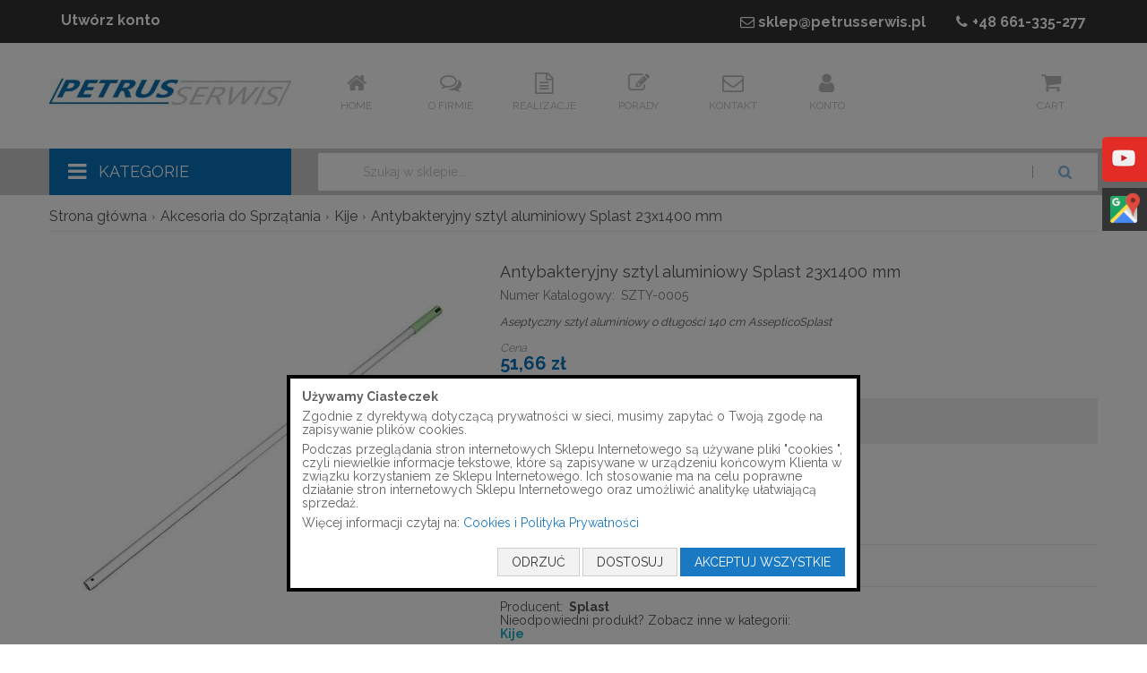

--- FILE ---
content_type: text/html; charset=UTF-8
request_url: https://petrusserwis.pl/antybakteryjny-sztyl-aluminiowy-splast-23x1400-mm.html
body_size: 19375
content:
<!doctype html>
<html lang="pl">
    <head prefix="og: http://ogp.me/ns# fb: http://ogp.me/ns/fb# product: http://ogp.me/ns/product#">
                <meta charset="utf-8"/>
<meta name="title" content="Antybakteryjny sztyl aluminiowy Splast 23x1400 mm"/>
<meta name="description" content="Aseptyczny sztyl aluminiowy o długości 140 cm AssepticoSplast"/>
<meta name="keywords" content="Antybakteryjny sztyl aluminiowy S, Splast, wózek, zestaw sprzątający, do podłóg, akcesoria, cena, sklep"/>
<meta name="robots" content="INDEX,FOLLOW"/>
<meta name="viewport" content="width=device-width, initial-scale=1"/>
<meta name="format-detection" content="telephone=no"/>
<title>Antybakteryjny sztyl aluminiowy Splast 23x1400 mm</title>
<link  rel="stylesheet" type="text/css"  media="all" href="https://petrusserwis.pl/static/version1768331409/_cache/merged/bb70cf1190739308b9aac74649b1050e.min.css" />
<link  rel="stylesheet" type="text/css"  media="screen and (min-width: 768px)" href="https://petrusserwis.pl/static/version1768331409/frontend/PS/default/pl_PL/css/styles-l.min.css" />
<link  rel="stylesheet" type="text/css"  media="print" href="https://petrusserwis.pl/static/version1768331409/frontend/PS/default/pl_PL/css/print.min.css" />
<link  rel="stylesheet" type="text/css" media="print" onload="this.media='all';this.onload=null;" href="https://petrusserwis.pl/static/version1768331409/frontend/PS/default/pl_PL/mage/gallery/gallery.min.css" />




<link  rel="preconnect" href="https://fonts.googleapis.com" />
<link  rel="preconnect" crossorigin="anonymous" href="https://fonts.gstatic.com" />
<link  rel="stylesheet" href="//fonts.googleapis.com/css?family=Raleway:400,700&amp;amp;subset=latin-ext" />
<link  rel="icon" type="image/x-icon" href="https://petrusserwis.pl/media/favicon/websites/2/favicon-32x32_1.png" />
<link  rel="shortcut icon" type="image/x-icon" href="https://petrusserwis.pl/media/favicon/websites/2/favicon-32x32_1.png" />
<link  rel="canonical" href="https://petrusserwis.pl/antybakteryjny-sztyl-aluminiowy-splast-23x1400-mm.html" />
<meta name="google-site-verification" content="dmWhlNKAHv3N9K9aNSkOl3xnH8CZuxnKe2n2Xl4Pgik" />
<meta name="google-site-verification" content="gQKrVRYSN0AcUtx5OD9xTHhQXn-xYh9jwVgFCAnplvA" />
<meta name="google-site-verification" content="7lwczthH_vWyveKLTay6SPvsy1MgbLPVeQSOElOJvK0" />


        
    <!-- BEGIN GOOGLE ANALYTICS 4 CODE -->
    
    <!-- END GOOGLE ANALYTICS 4 CODE -->

            <!-- BEGIN GOOGLE ADWORDS CODE -->
    
    <!-- END GOOGLE ADWORDS CODE -->
    

<meta property="og:type" content="product" />
<meta property="og:title"
      content="Antybakteryjny&#x20;sztyl&#x20;aluminiowy&#x20;Splast&#x20;23x1400&#x20;mm" />
<meta property="og:image"
      content="https://petrusserwis.pl/media/catalog/product/cache/8811bc30707a705aae5244a90ae51750/s/z/szty-0005_klowfqwibgpc785hlxs.jpg" />
<meta property="og:description"
      content="Aseptyczny&#x20;sztyl&#x20;aluminiowy&#x20;o&#x20;d&#x0142;ugo&#x015B;ci&#x20;140&#x20;cm&#x20;AssepticoSplast" />
<meta property="og:url" content="https://petrusserwis.pl/antybakteryjny-sztyl-aluminiowy-splast-23x1400-mm.html" />
    <meta property="product:price:amount" content="51.660001"/>
    <meta property="product:price:currency"
      content="PLN"/>
    </head>
    <body data-container="body"
          data-mage-init='{"loaderAjax": {}, "loader": { "icon": "https://petrusserwis.pl/static/version1768331409/frontend/PS/default/pl_PL/images/loader-2.gif"}}'
        id="html-body" itemtype="http://schema.org/Product" itemscope="itemscope" class="catalog-product-view product-antybakteryjny-sztyl-aluminiowy-splast-23x1400-mm categorypath-akcesoria-do-sprzatania-kije category-kije page-layout-1column">
        


<div class="cookie-status-message" id="cookie-status">
    The store will not work correctly when cookies are disabled.</div>




    <noscript>
        <div class="message global noscript">
            <div class="content">
                <p>
                    <strong>Wygląda na to, że JavaScript jest wyłączony w twojej przeglądarce.</strong>
                    <span>
                        By w pełni cieszyć się naszą stroną, upewnij się, że włączyłeś JavaScript w swojej przeglądarce.                    </span>
                </p>
            </div>
        </div>
    </noscript>
    <div role="alertdialog"
         tabindex="-1"
         class="message global cookie initial"
         id="notice-cookie-block" style="display: none;">
        <div role="document" class="content" tabindex="0">
            <p class="label">
                Używamy Ciasteczek            </p>
            <p>Zgodnie z dyrektywą dotyczącą prywatności w sieci, musimy zapytać o Twoją zgodę na zapisywanie plików cookies.</p>
<p class="more">Podczas przeglądania stron internetowych Sklepu Internetowego są używane pliki &quot;cookies &quot;, czyli niewielkie informacje tekstowe, które są zapisywane w urządzeniu końcowym Klienta w związku korzystaniem ze Sklepu Internetowego. Ich stosowanie ma na celu poprawne działanie stron internetowych Sklepu Internetowego oraz umożliwić analitykę ułatwiającą sprzedaż.</p>
<p>Więcej informacji czytaj na: <a href="/polityka-prywatnosci">Cookies i Polityka Prywatności</a></p>            <ul class="settings" style="display: none;">
                <li>
                    <input type="checkbox" id="checkbox-technical" disabled="disabled" checked="checked" />
                    <label for="checkbox-technical">Niezbędne Ciasteczka</label>
                </li>
                <li>
                    <input type="checkbox" id="checkbox-analytics" name="analytics" value="analytics_storage" />
                    <label for="checkbox-analytics">Ciasteczka Analityczne</label>
                </li>
                <li>
                    <input type="checkbox" id="checkbox-marketing" name="marketing" value="ad_storage" />
                    <label for="checkbox-marketing">Ciasteczka Marketingowe</label>
                </li>
                <li>
                    <input type="checkbox" id="checkbox-personalization" name="personalization" value="ad_personalization,ad_user_data" />
                    <label for="checkbox-personalization">Ciasteczka Personalizujące</label>
                </li>
            </ul>
            <div class="actions">
                <button id="btn-cookie-deny" class="action deny secondary">
                    <span>Odrzuć</span>
                </button>
                <button id="btn-cookie-save" class="action save secondary" style="display: none;">
                    <span>Zapisz</span>
                </button>
                <button id="btn-cookie-configure" class="action configure secondary">
                    <span>Dostosuj</span>
                </button>
                <button id="btn-cookie-allow" class="action allow primary">
                    <span>Akceptuj Wszystkie</span>
                </button>
            </div>
        </div>
    </div>
    

<div class="page-wrapper"><header class="page-header">        
<div class="top"><div class="container"><a class="action skip contentarea"
   href="#contentarea">
    <span>
        Przejdź do treści    </span>
</a>
<ul class="header links"><li><a href="https://petrusserwis.pl/customer/account/create/" id="idim1JiEjD" >Utwórz konto</a></li></ul><div class="header-contact-block"><a href="mailto:sklep@petrusserwis.pl"><i class="icon-mail"></i>sklep@petrusserwis.pl</a> <a href="tel:601188235"><i class="icon-phone"></i>+48 <span>661-335-277</span></a></div></div></div><section class="header main"><span data-action="toggle-nav" class="action nav-toggle icon-menu"><span>Przełącznik Nav</span></span>
    <a class="logo" href="https://petrusserwis.pl/" title="&#x015A;rodki&#x20;czysto&#x015B;ci&#x20;w&#x20;sprzeda&#x017C;y&#x20;hurtowej&#x20;&#x2013;&#x20;firma&#x20;Petrus&#x20;Serwis">
        <img src="https://petrusserwis.pl/media/logo/websites/2/petrus-serwis-logo.jpg"
             title="&#x015A;rodki&#x20;czysto&#x015B;ci&#x20;w&#x20;sprzeda&#x017C;y&#x20;hurtowej&#x20;&#x2013;&#x20;firma&#x20;Petrus&#x20;Serwis"
             alt="&#x015A;rodki&#x20;czysto&#x015B;ci&#x20;w&#x20;sprzeda&#x017C;y&#x20;hurtowej&#x20;&#x2013;&#x20;firma&#x20;Petrus&#x20;Serwis"
            width="400"            height="80"        />
    </a>
<div class="menu container"><ul>
    <li><a href="https://petrusserwis.pl/"><span class="icon-home"></span>Home</a></li>
    <li><a href="https://petrusserwis.pl/o-firmie"><span class="icon-chat-empty"></span>O firmie</a></li>
    <li><a href="https://petrusserwis.pl/realizacje"><span class="icon-doc-text"></span>Realizacje</a></li>
    <li><a href="https://petrusserwis.pl/poradnik"><span class="icon-edit"></span>Porady</a></li>
    <li><a href="https://petrusserwis.pl/contact"><span class="icon-mail"></span>Kontakt</a></li>
    <li><a rel="nofollow" href="https://petrusserwis.pl/customer/account/"><span class="icon-user"></span>Konto</a></li>
</ul>
<div data-block="minicart" class="minicart-wrapper">
    <a class="action showcart" href="https://petrusserwis.pl/checkout/cart/"
       data-bind="scope: 'minicart_content'">
        <span class="cart">Cart</span>
        <span class="counter qty empty"
              data-bind="css: { empty: !!getCartParam('summary_count') == false && !isLoading() },
               blockLoader: isLoading">
            <span class="counter-number">
                <!-- ko if: getCartParam('summary_count') -->
                <!-- ko text: getCartParam('summary_count').toLocaleString(window.LOCALE) --><!-- /ko -->
                <!-- /ko -->
            </span>
            <span class="counter-label">
            <!-- ko if: getCartParam('summary_count') -->
                <!-- ko text: getCartParam('summary_count').toLocaleString(window.LOCALE) --><!-- /ko -->
                <!-- ko i18n: 'items' --><!-- /ko -->
                <!-- /ko -->
            </span>
        </span>
    </a>
            <div class="block block-minicart"
             data-role="dropdownDialog"
             data-mage-init='{"dropdownDialog":{
                "appendTo":"[data-block=minicart]",
                "triggerTarget":".showcart",
                "timeout": "2000",
                "closeOnMouseLeave": false,
                "closeOnEscape": true,
                "triggerClass":"active",
                "parentClass":"active",
                "buttons":[]}}'>
            <div id="minicart-content-wrapper" data-bind="scope: 'minicart_content'">
                <!-- ko template: getTemplate() --><!-- /ko -->
            </div>
                    </div>
            
</div>
</div></section><div class="nav"><div class="container">    <div class="sections nav-sections">
                <div class="section-items nav-sections-items"
             data-mage-init='{"tabs":{"openedState":"active"}}'>
                                            <div class="section-item-title nav-sections-item-title"
                     data-role="collapsible">
                    <a class="nav-sections-item-switch"
                       data-toggle="switch" href="#store.menu">
                        Menu                    </a>
                </div>
                <div class="section-item-content nav-sections-item-content"
                     id="store.menu"
                     data-role="content">
                    <nav class="navigation" data-action="navigation">
    <span class="icon-menu"></span>
    <ul data-mage-init='{"menu":{"responsive":true, "expanded":true, "position":{"my":"left top","at":"left bottom"}}}'>
        <li class="level0 level-base first last level-top parent">
            <a href="javascript:void(0)">
                <span>Kategorie</span>
            </a>
            <ul class="level0 submenu visible-sm">
                <li  class="level0 nav-1 category-item first level-top parent"><a href="https://petrusserwis.pl/chemia-profesjonalna.html"  class="level-top" ><span>Chemia Profesjonalna</span></a><ul class="level0 submenu"><li  class="level1 nav-1-1 category-item first parent"><a href="https://petrusserwis.pl/chemia-profesjonalna/kuchnia.html" ><span>Kuchnia</span></a><ul class="level1 submenu"><li  class="level2 nav-1-1-1 category-item first"><a href="https://petrusserwis.pl/chemia-profesjonalna/kuchnia/gastronomia.html" ><span>Gastronomia</span></a></li><li  class="level2 nav-1-1-2 category-item"><a href="https://petrusserwis.pl/chemia-profesjonalna/kuchnia/odtluszczanie.html" ><span>Płyny odtłuszczające i odkamieniacze</span></a></li><li  class="level2 nav-1-1-3 category-item"><a href="https://petrusserwis.pl/chemia-profesjonalna/kuchnia/odkamienianie.html" ><span>Odkamienianie</span></a></li><li  class="level2 nav-1-1-4 category-item"><a href="https://petrusserwis.pl/chemia-profesjonalna/kuchnia/reczne-mycie-naczyn.html" ><span>Ręczne mycie naczyń</span></a></li><li  class="level2 nav-1-1-5 category-item"><a href="https://petrusserwis.pl/chemia-profesjonalna/kuchnia/maszynowe-mycie-naczyn.html" ><span>Maszynowe mycie naczyń</span></a></li><li  class="level2 nav-1-1-6 category-item last"><a href="https://petrusserwis.pl/chemia-profesjonalna/kuchnia/grill-piec.html" ><span>Grill i piec</span></a></li></ul></li><li  class="level1 nav-1-2 category-item parent"><a href="https://petrusserwis.pl/chemia-profesjonalna/sanitariaty.html" ><span>Sanitariaty</span></a><ul class="level1 submenu"><li  class="level2 nav-1-2-1 category-item first"><a href="https://petrusserwis.pl/chemia-profesjonalna/sanitariaty/plyny-odkamieniajace.html" ><span>Płyny odkamieniające</span></a></li><li  class="level2 nav-1-2-2 category-item last"><a href="https://petrusserwis.pl/chemia-profesjonalna/sanitariaty/udraznianie-kanalizacji.html" ><span>Udrażnianie kanalizacji</span></a></li></ul></li><li  class="level1 nav-1-3 category-item parent"><a href="https://petrusserwis.pl/chemia-profesjonalna/podlogi-i-nawierzchnie.html" ><span>Podłogi i powierzchnie</span></a><ul class="level1 submenu"><li  class="level2 nav-1-3-1 category-item first"><a href="https://petrusserwis.pl/chemia-profesjonalna/podlogi-i-nawierzchnie/mycie-powierzchni.html" ><span>Mycie powierzchni </span></a></li><li  class="level2 nav-1-3-2 category-item"><a href="https://petrusserwis.pl/chemia-profesjonalna/podlogi-i-nawierzchnie/mycie-konserwacja.html" ><span>Mycie i konserwacja</span></a></li><li  class="level2 nav-1-3-3 category-item"><a href="https://petrusserwis.pl/chemia-profesjonalna/podlogi-i-nawierzchnie/polimery-konserwacja.html" ><span>Polimery-konserwacja</span></a></li><li  class="level2 nav-1-3-4 category-item"><a href="https://petrusserwis.pl/chemia-profesjonalna/podlogi-i-nawierzchnie/gruntowne-czyszczenie.html" ><span>Gruntowne czyszczenie</span></a></li><li  class="level2 nav-1-3-5 category-item last"><a href="https://petrusserwis.pl/chemia-profesjonalna/podlogi-i-nawierzchnie/impregnacja.html" ><span>Impregnacja</span></a></li></ul></li><li  class="level1 nav-1-4 category-item"><a href="https://petrusserwis.pl/chemia-profesjonalna/powierzchnie-drewniane-i-laminowane.html" ><span>Powierzchnie drewniane i laminowane </span></a></li><li  class="level1 nav-1-5 category-item"><a href="https://petrusserwis.pl/chemia-profesjonalna/meble.html" ><span>Meble</span></a></li><li  class="level1 nav-1-6 category-item"><a href="https://petrusserwis.pl/chemia-profesjonalna/powierzchnie-szklane.html" ><span>Powierzchnie szklane </span></a></li><li  class="level1 nav-1-7 category-item"><a href="https://petrusserwis.pl/chemia-profesjonalna/dywany-tapicerka.html" ><span>Dywany,tapicerka</span></a></li><li  class="level1 nav-1-8 category-item"><a href="https://petrusserwis.pl/chemia-profesjonalna/odswiezacze-powietrza.html" ><span>Odświeżacze powietrza</span></a></li><li  class="level1 nav-1-9 category-item"><a href="https://petrusserwis.pl/chemia-profesjonalna/dezynfekcja.html" ><span>Mycie i dezynfekcja</span></a></li><li  class="level1 nav-1-10 category-item"><a href="https://petrusserwis.pl/chemia-profesjonalna/superkoncentraty.html" ><span>Superkoncentraty</span></a></li><li  class="level1 nav-1-11 category-item last"><a href="https://petrusserwis.pl/chemia-profesjonalna/akcesoria-dodatkowe.html" ><span>Akcesoria dodatkowe do sprzątania</span></a></li></ul></li><li  class="level0 nav-2 category-item level-top parent"><a href="https://petrusserwis.pl/artykuly-higieniczne.html"  class="level-top" ><span>Artykuły Higieniczne</span></a><ul class="level0 submenu"><li  class="level1 nav-2-1 category-item first"><a href="https://petrusserwis.pl/artykuly-higieniczne/papiery-toaletowe.html" ><span>Papiery Toaletowe</span></a></li><li  class="level1 nav-2-2 category-item"><a href="https://petrusserwis.pl/artykuly-higieniczne/reczniki-do-rak.html" ><span>Ręczniki do rąk</span></a></li><li  class="level1 nav-2-3 category-item"><a href="https://petrusserwis.pl/artykuly-higieniczne/czysciwa.html" ><span>Czyściwa</span></a></li><li  class="level1 nav-2-4 category-item"><a href="https://petrusserwis.pl/artykuly-higieniczne/podklady-medyczne.html" ><span>Podkłady medyczne</span></a></li><li  class="level1 nav-2-5 category-item last"><a href="https://petrusserwis.pl/artykuly-higieniczne/serwetki.html" ><span>Serwetki</span></a></li></ul></li><li  class="level0 nav-3 category-item level-top parent"><a href="https://petrusserwis.pl/systemy-dozujace.html"  class="level-top" ><span>Dozowniki i systemy dozujące</span></a><ul class="level0 submenu"><li  class="level1 nav-3-1 category-item first"><a href="https://petrusserwis.pl/systemy-dozujace/papier-toaletowy.html" ><span>Papier Toaletowy</span></a></li><li  class="level1 nav-3-2 category-item"><a href="https://petrusserwis.pl/systemy-dozujace/reczniki-w-roli.html" ><span>Ręczniki w roli i czyściwa</span></a></li><li  class="level1 nav-3-3 category-item"><a href="https://petrusserwis.pl/systemy-dozujace/recznik-w-skladce.html" ><span>Ręczniki w składce</span></a></li><li  class="level1 nav-3-4 category-item"><a href="https://petrusserwis.pl/systemy-dozujace/czysciwo.html" ><span>Czyściwo</span></a></li><li  class="level1 nav-3-5 category-item"><a href="https://petrusserwis.pl/systemy-dozujace/mydlo-w-pianie.html" ><span>Mydło w pianie</span></a></li><li  class="level1 nav-3-6 category-item"><a href="https://petrusserwis.pl/systemy-dozujace/mydlo-w-plynie.html" ><span>Mydło w płynie</span></a></li><li  class="level1 nav-3-7 category-item"><a href="https://petrusserwis.pl/systemy-dozujace/dezynfekcja.html" ><span>Dezynfekcja</span></a></li><li  class="level1 nav-3-8 category-item"><a href="https://petrusserwis.pl/systemy-dozujace/odswiezacze-powietrza.html" ><span>Odświeżacze powietrza </span></a></li><li  class="level1 nav-3-9 category-item"><a href="https://petrusserwis.pl/systemy-dozujace/serwetki.html" ><span>Serwetki</span></a></li><li  class="level1 nav-3-10 category-item"><a href="https://petrusserwis.pl/systemy-dozujace/pozostale.html" ><span>Pozostałe</span></a></li><li  class="level1 nav-3-11 category-item last"><a href="https://petrusserwis.pl/systemy-dozujace/pasty-do-rak.html" ><span>Pasty do rąk </span></a></li></ul></li><li  class="level0 nav-4 category-item level-top parent"><a href="https://petrusserwis.pl/wklady-do-systemow-dozujacych.html"  class="level-top" ><span>Wkłady eksploatacyjne do systemów dozujących</span></a><ul class="level0 submenu"><li  class="level1 nav-4-1 category-item first"><a href="https://petrusserwis.pl/wklady-do-systemow-dozujacych/pasty-do-rak.html" ><span>Pasty do mycia rąk</span></a></li><li  class="level1 nav-4-2 category-item"><a href="https://petrusserwis.pl/wklady-do-systemow-dozujacych/mydla-w-pianie.html" ><span>Mydła w pianie</span></a></li><li  class="level1 nav-4-3 category-item"><a href="https://petrusserwis.pl/wklady-do-systemow-dozujacych/mydla-w-plynie.html" ><span>Mydła w płynie</span></a></li><li  class="level1 nav-4-4 category-item"><a href="https://petrusserwis.pl/wklady-do-systemow-dozujacych/dezynfekcja-rak-i-powierzchni.html" ><span>Dezynfekcja </span></a></li><li  class="level1 nav-4-5 category-item"><a href="https://petrusserwis.pl/wklady-do-systemow-dozujacych/czysciwa.html" ><span>Czyściwa </span></a></li><li  class="level1 nav-4-6 category-item"><a href="https://petrusserwis.pl/wklady-do-systemow-dozujacych/papier-toaletowy.html" ><span>Papier toaletowy dla firm</span></a></li><li  class="level1 nav-4-7 category-item"><a href="https://petrusserwis.pl/wklady-do-systemow-dozujacych/reczniki-w-roli.html" ><span>Ręczniki w roli</span></a></li><li  class="level1 nav-4-8 category-item"><a href="https://petrusserwis.pl/wklady-do-systemow-dozujacych/reczniki-w-skladce.html" ><span>Ręczniki w składce</span></a></li><li  class="level1 nav-4-9 category-item"><a href="https://petrusserwis.pl/wklady-do-systemow-dozujacych/odswiezacze.html" ><span>Odświeżacze</span></a></li><li  class="level1 nav-4-10 category-item last"><a href="https://petrusserwis.pl/wklady-do-systemow-dozujacych/serwetki.html" ><span>Serwetki</span></a></li></ul></li><li  class="level0 nav-5 category-item level-top parent"><a href="https://petrusserwis.pl/akcesoria-do-sprzatania.html"  class="level-top" ><span>Akcesoria do Sprzątania</span></a><ul class="level0 submenu"><li  class="level1 nav-5-1 category-item first"><a href="https://petrusserwis.pl/akcesoria-do-sprzatania/mopy.html" ><span>Mopy</span></a></li><li  class="level1 nav-5-2 category-item"><a href="https://petrusserwis.pl/akcesoria-do-sprzatania/kije.html" ><span>Kije</span></a></li><li  class="level1 nav-5-3 category-item"><a href="https://petrusserwis.pl/akcesoria-do-sprzatania/stelaze.html" ><span>Stelaże</span></a></li><li  class="level1 nav-5-4 category-item"><a href="https://petrusserwis.pl/akcesoria-do-sprzatania/worki-na-odpady.html" ><span>Worki na odpady </span></a></li><li  class="level1 nav-5-5 category-item"><a href="https://petrusserwis.pl/akcesoria-do-sprzatania/wozki-do-sprzatania.html" ><span>Wózki do sprzątania</span></a></li><li  class="level1 nav-5-6 category-item"><a href="https://petrusserwis.pl/akcesoria-do-sprzatania/kosze-i-wozki-na-odpady.html" ><span>Kosze i wózki na odpady </span></a></li><li  class="level1 nav-5-7 category-item"><a href="https://petrusserwis.pl/akcesoria-do-sprzatania/czesci-konstrukcyjne-wozkow-i-zestawow.html" ><span>Części Konstrukcyjne Wózków i Zestawów</span></a></li><li  class="level1 nav-5-8 category-item"><a href="https://petrusserwis.pl/akcesoria-do-sprzatania/zestawy-do-sprzatania.html" ><span>Zestawy do sprzątania</span></a></li><li  class="level1 nav-5-9 category-item last"><a href="https://petrusserwis.pl/akcesoria-do-sprzatania/sprzet-do-mycia-okien.html" ><span>Sprzęt do mycia okien Unger</span></a></li></ul></li><li  class="level0 nav-6 category-item level-top parent"><a href="https://petrusserwis.pl/urzadzenia-czyszczace.html"  class="level-top" ><span>Urządzenia Czyszczące</span></a><ul class="level0 submenu"><li  class="level1 nav-6-1 category-item first"><a href="https://petrusserwis.pl/urzadzenia-czyszczace/maszyny.html" ><span>Maszyny szorująco-zbierające</span></a></li><li  class="level1 nav-6-2 category-item last"><a href="https://petrusserwis.pl/urzadzenia-czyszczace/odkurzacze.html" ><span>Odkurzacze</span></a></li></ul></li><li  class="level0 nav-7 category-item level-top"><a href="https://petrusserwis.pl/uslugi-doczyszczania-i-polimeryzacji.html"  class="level-top" ><span>Usługi doczyszczania i polimeryzacji</span></a></li><li  class="level0 nav-8 category-item level-top"><a href="https://petrusserwis.pl/profesjonalne-srodki-czystosci.html"  class="level-top" ><span>Profesjonalne środki czystości</span></a></li><li  class="level0 nav-9 category-item level-top"><a href="https://petrusserwis.pl/maty-podlogowe-i-wycieraczki.html"  class="level-top" ><span>Maty podłogowe wejściowe</span></a></li><li  class="level0 nav-10 category-item last level-top parent"><a href="https://petrusserwis.pl/raypath.html"  class="level-top" ><span>Raypath</span></a><ul class="level0 submenu"><li  class="level1 nav-10-1 category-item first"><a href="https://petrusserwis.pl/raypath/zestawy.html" ><span>Zestawy</span></a></li><li  class="level1 nav-10-2 category-item last"><a href="https://petrusserwis.pl/raypath/kosmetyki.html" ><span>Kosmetyki</span></a></li></ul></li>            </ul>
        </li>
                    </ul>
</nav>                </div>
                                    </div>
    </div>
<div class="block block-search">
    <div class="block block-title"><strong>Szukaj</strong></div>
    <div class="block block-content">
        <form class="form minisearch" id="search_mini_form"
              action="https://petrusserwis.pl/catalogsearch/result/" method="get">
                                    <div class="field search">
                <label class="label" for="search" data-role="minisearch-label">
                    <span>Szukaj</span>
                </label>
                <div class="control">
                    <input id="search"
                           data-mage-init='{
                            "quickSearch": {
                                "formSelector": "#search_mini_form",
                                "url": "https://petrusserwis.pl/search/ajax/suggest/",
                                "destinationSelector": "#search_autocomplete",
                                "minSearchLength": "3"
                            }
                        }'
                           type="text"
                           name="q"
                           value=""
                           placeholder="Szukaj&#x20;w&#x20;sklepie..."
                           class="input-text"
                           maxlength="128"
                           role="combobox"
                           aria-haspopup="false"
                           aria-autocomplete="both"
                           autocomplete="off"
                           aria-expanded="false"/>
                    <div id="search_autocomplete" class="search-autocomplete"></div>
                </div>
            </div>
            <div class="actions">
                <button type="submit"
                        title="Szukaj"
                        class="action search"
                        aria-label="Search"
                >
                    <span>Szukaj</span>
                </button>
            </div>
        </form>
    </div>
</div>
</div></div></header><div class="breadcrumbs">
    <ul itemscope itemtype="http://schema.org/BreadcrumbList" class="items">
                    <li class="item home" itemprop="itemListElement" itemscope itemtype="http://schema.org/ListItem">
                            <a itemprop="item" href="https://petrusserwis.pl/" title="Strona główna">
                    <span itemprop="name">Strona główna</span>
                </a>
                            <meta itemprop="position" content="1" />
            </li>
                    <li class="item category143" itemprop="itemListElement" itemscope itemtype="http://schema.org/ListItem">
                            <a itemprop="item" href="https://petrusserwis.pl/akcesoria-do-sprzatania.html" title="Akcesoria do Sprzątania">
                    <span itemprop="name">Akcesoria do Sprzątania</span>
                </a>
                            <meta itemprop="position" content="2" />
            </li>
                    <li class="item category206" itemprop="itemListElement" itemscope itemtype="http://schema.org/ListItem">
                            <a itemprop="item" href="https://petrusserwis.pl/akcesoria-do-sprzatania/kije.html" title="Kije">
                    <span itemprop="name">Kije</span>
                </a>
                            <meta itemprop="position" content="3" />
            </li>
                    <li class="item product" itemprop="itemListElement" itemscope itemtype="http://schema.org/ListItem">
                            <a itemprop="item" href="https://petrusserwis.pl/antybakteryjny-sztyl-aluminiowy-splast-23x1400-mm.html" title="Antybakteryjny sztyl aluminiowy Splast 23x1400 mm">
                    <span itemprop="name">Antybakteryjny sztyl aluminiowy Splast 23x1400 mm</span>
                </a>
                            <meta itemprop="position" content="4" />
            </li>
            </ul>
</div>
<main id="maincontent" class="page-main"><a id="contentarea" tabindex="-1"></a>
<div class="page messages"><div data-placeholder="messages"></div>
<div data-bind="scope: 'messages'">
    <!-- ko if: cookieMessagesObservable() && cookieMessagesObservable().length > 0 -->
    <div aria-atomic="true" role="alert" class="messages" data-bind="foreach: {
        data: cookieMessagesObservable(), as: 'message'
    }">
        <div data-bind="attr: {
            class: 'message-' + message.type + ' ' + message.type + ' message',
            'data-ui-id': 'message-' + message.type
        }">
            <div data-bind="html: $parent.prepareMessageForHtml(message.text)"></div>
        </div>
    </div>
    <!-- /ko -->

    <div aria-atomic="true" role="alert" class="messages" data-bind="foreach: {
        data: messages().messages, as: 'message'
    }, afterRender: purgeMessages">
        <div data-bind="attr: {
            class: 'message-' + message.type + ' ' + message.type + ' message',
            'data-ui-id': 'message-' + message.type
        }">
            <div data-bind="html: $parent.prepareMessageForHtml(message.text)"></div>
        </div>
    </div>
</div>


</div><div class="columns"><div class="column main"><input name="form_key" type="hidden" value="lLidCValAJuCildc" />




<div class="product media"><a id="gallery-prev-area" tabindex="-1"></a>
<div class="action-skip-wrapper"><a class="action skip gallery-next-area"
   href="#gallery-next-area">
    <span>
        Skip to the end of the images gallery    </span>
</a>
</div>
<div class="gallery-placeholder _block-content-loading" data-gallery-role="gallery-placeholder">
    <img
        alt="Antybakteryjny&#x20;sztyl&#x20;aluminiowy&#x20;Splast&#x20;23x1400&#x20;mm"
        title="Antybakteryjny&#x20;sztyl&#x20;aluminiowy&#x20;Splast&#x20;23x1400&#x20;mm"
        class="gallery-placeholder__image"
        src="https://petrusserwis.pl/media/catalog/product/cache/9b383aaf06b1dd9b361e75854b1a4d79/s/z/szty-0005_klowfqwibgpc785hlxs.jpg"
        width="700"        height="700"    />
    <link itemprop="image" href="https://petrusserwis.pl/media/catalog/product/cache/9b383aaf06b1dd9b361e75854b1a4d79/s/z/szty-0005_klowfqwibgpc785hlxs.jpg">
</div>




<div class="action-skip-wrapper"><a class="action skip gallery-prev-area"
   href="#gallery-prev-area">
    <span>
        Skip to the beginning of the images gallery    </span>
</a>
</div><a id="gallery-next-area" tabindex="-1"></a>
</div><div class="product-info-main"><div class="page-title-wrapper&#x20;product">
    <h1 class="page-title"
                >
        <span class="base" data-ui-id="page-title-wrapper" itemprop="name">Antybakteryjny sztyl aluminiowy Splast 23x1400 mm</span>    </h1>
    </div>

<div class="product attribute sku">
            <label class="type">Numer Katalogowy:</label>
        <div class="value" itemprop="sku" >
                    SZTY-0005            </div>
</div>




<div class="product attribute overview">
        <div class="value" itemprop="description" >
                    <p>Aseptyczny sztyl aluminiowy o długości 140 cm AssepticoSplast</p>            </div>
</div>
<div class="product-info-price"><a class="price-container-label" title="Cena">
    <em>Cena</em>
</a><div class="price-box price-final_price" data-role="priceBox" data-product-id="1911" data-price-box="product-id-1911">
    

<span class="price-container price-final_price&#x20;tax"
         itemprop="offers" itemscope itemtype="http://schema.org/Offer">
        <span  id="price-including-tax-product-price-1911"        data-label="Brutto"        data-price-amount="51.660001"
        data-price-type="finalPrice"
        class="price-wrapper price-including-tax"
    ><span class="price">51,66 zł</span></span>
            

    <span id="price-excluding-tax-product-price-1911"
          data-label="Netto"
          data-price-amount="42"
          data-price-type="basePrice"
          class="price-wrapper price-excluding-tax">
        <span class="price">42,00 zł</span></span>
                <meta itemprop="price" content="51.660001" />
        <meta itemprop="priceCurrency" content="PLN" />
    </span>

</div><div class="product-info-stock-sku">
</div>
<div class="product attribute duration">
            <label class="type">Czas Realizacji:</label>
        <div class="value"  >
                    5 do 10 dni roboczych            </div>
</div>
</div>

<div class="product-add-form">
    <form data-product-sku="SZTY-0005"
          action="https://petrusserwis.pl/checkout/cart/add/uenc/aHR0cHM6Ly9wZXRydXNzZXJ3aXMucGwvYW50eWJha3Rlcnlqbnktc3p0eWwtYWx1bWluaW93eS1zcGxhc3QtMjN4MTQwMC1tbS5odG1s/product/1911/" method="post"
          id="product_addtocart_form">
        <input type="hidden" name="product" value="1911" />
        <input type="hidden" name="selected_configurable_option" value="" />
        <input type="hidden" name="related_product" id="related-products-field" value="" />
        <input type="hidden" name="item"  value="1911" />
        <input name="form_key" type="hidden" value="lLidCValAJuCildc" />                            <div class="box-tocart">
    <div class="fieldset">
                <div class="field qty">
            <label class="label" for="qty"><span>Ilość</span></label>
            <div class="control">
                <input type="number"
                       name="qty"
                       id="qty"
                       min="0"
                       value="1"
                       title="Ilo&#x015B;&#x0107;"
                       class="input-text qty"
                       data-validate="{&quot;required-number&quot;:true,&quot;validate-item-quantity&quot;:{&quot;maxAllowed&quot;:10000}}"
                       />
            </div>
        </div>
                <div class="actions">
            <button type="submit"
                    title="Dodaj&#x20;do&#x20;koszyka"
                    class="action primary tocart"
                    id="product-addtocart-button" disabled>
                <span>Dodaj do koszyka</span>
            </button>
                    </div>
    </div>
</div>

        
                    </form>
</div>


<div class="product-social-links"><div class="product-addto-links" data-role="add-to-links">
        <a href="#"
       class="action towishlist"
       data-post='{"action":"https:\/\/petrusserwis.pl\/wishlist\/index\/add\/","data":{"product":1911,"uenc":"aHR0cHM6Ly9wZXRydXNzZXJ3aXMucGwvYW50eWJha3Rlcnlqbnktc3p0eWwtYWx1bWluaW93eS1zcGxhc3QtMjN4MTQwMC1tbS5odG1s"}}'
       data-action="add-to-wishlist"><span>Dodaj do listy życzeń</span></a>

</div>
</div>
<div class="product attribute manufacturer">
            <label class="type">Producent:</label>
        <div class="value" itemprop="brand" >
                    <strong>Splast</strong>
            </div>
</div>
<p class="product see-category">
    Nieodpowiedni produkt? Zobacz inne w kategorii:<br/>
    <strong>
        <a href="https://petrusserwis.pl/akcesoria-do-sprzatania/kije.html">Kije</a>
    </strong>
</p>

</div>    <div class="product info detailed">
                <div class="product data items" data-mage-init='{"tabs":{"openedState":"active"}}'>
                                                        <div class="data item title active"
                     data-role="collapsible" id="tab-label-description">
                    <a class="data switch"
                       tabindex="-1"
                       data-toggle="trigger"
                       href="#description"
                       id="tab-label-description-title">
                        Szczegóły                    </a>
                </div>
                <div class="data item content"
                     aria-labelledby="tab-label-description-title"
                     id="description" data-role="content">
                    
    <div class="product attribute description">
                <div class="value" ><p>Podręczny <strong>aseptyczny sztyl aluminiowy</strong> posiadający praktyczną zieloną rączkę. Lekki i wytrzymały, usprawni każde sprzątanie pozwalając dotrzeć do trudno dostępnych miejsc.</p>
<p>Znajdzie zastosowanie w efektywnym <strong>sprzątaniu biur, hoteli, szpitali, szkół, zakładów przemysłowych, obiektów sportowych</strong> itp.</p>
<p>Polski produkt odpowiadający normom i wymogom europejskim.</p></div>
    </div>
<br>
                </div>
                                                                            <div class="data item title "
                     data-role="collapsible" id="tab-label-additional">
                    <a class="data switch"
                       tabindex="-1"
                       data-toggle="trigger"
                       href="#additional"
                       id="tab-label-additional-title">
                        Więcej informacji                    </a>
                </div>
                <div class="data item content"
                     aria-labelledby="tab-label-additional-title"
                     id="additional" data-role="content">
                        <div class="additional-attributes-wrapper table-wrapper">
        <table class="data table additional-attributes" id="product-attribute-specs-table">
            <caption class="table-caption">Więcej informacji</caption>
            <tbody>
                                                <tr>
                        <th class="col label" scope="row">Producent</th>
                        <td class="col data" data-th="Producent">
                            Splast                        </td>
                    </tr>
                                                                <tr>
                        <th class="col label" scope="row">Splast System</th>
                        <td class="col data" data-th="Splast System">
                            Akcesoria                        </td>
                    </tr>
                                                                <tr>
                        <th class="col label" scope="row">Waga</th>
                        <td class="col data" data-th="Waga">
                            0,3 kg                        </td>
                    </tr>
                                        </tbody>
        </table>
    </div>
                </div>
                                                                                    </div>
    </div>





                        <div class="block related"
                data-mage-init='{"relatedProducts":{"relatedCheckbox":".related.checkbox"}}'
                data-limit="0"
                data-shuffle="0"
                data-shuffle-weighted="0">
                <div class="block-title title">
        <h4 id="block-related-heading" role="heading" aria-level="2">Zobacz również produkty</h4>
    </div>
    <div class="block-content content" aria-labelledby="block-related-heading">
                    <div class="block-actions">
                Zaznacz produkty, żeby dodać je do koszyka lub                <button type="button" class="action select"
                    data-role="select-all"><span>zaznacz wszystko</span></button>
            </div>
                <div class="products wrapper grid products-grid products-related">
            <ol class="products list items product-items">
                                                                                                                                                                    <li class="item product product-item"
                        id="product-item_2006"
                        data-shuffle-group="" >
                                                        <div class="product-item-info related-available">
                    <!-- related_products_list-->                    <a href="https://petrusserwis.pl/prasa-do-wyciskania-antybakteryjna-splast.html"
                        class="product photo product-item-photo">
                        <span class="product-image-container product-image-container-2006">
    <span class="product-image-wrapper">
        <img class="product-image-photo"
                        src="https://petrusserwis.pl/media/catalog/product/cache/2a27e2623cab261fa5ed9b34acb47ee0/p/r/pras-0030_klowfqwibgpc785hlxs.jpg"
            loading="lazy"
            width="140"
            height="140"
            alt="Prasa&#x20;do&#x20;wyciskania&#x20;antybakteryjna&#x20;Splast"/></span>
</span>
<style>.product-image-container-2006 {
    width: 140px;
    height: auto;
    aspect-ratio: 140 / 140;
}
.product-image-container-2006 span.product-image-wrapper {
    height: 100%;
    width: 100%;
}
@supports not (aspect-ratio: auto) { 
    .product-image-container-2006 span.product-image-wrapper {
        padding-bottom: 100%;
    }
}</style>                    </a>
                    <div class="product details product-item-details">
                        <strong class="product name product-item-name"><a
                            class="product-item-link"
                            title="Prasa&#x20;do&#x20;wyciskania&#x20;antybakteryjna&#x20;Splast"
                            href="https://petrusserwis.pl/prasa-do-wyciskania-antybakteryjna-splast.html">
                                Prasa do wyciskania antybakteryjna Splast</a>
                        </strong>

                        <div class="price-box price-final_price" data-role="priceBox" data-product-id="2006" data-price-box="product-id-2006">
    

<span class="price-container price-final_price&#x20;tax"
        >
        <span  id="price-including-tax-product-price-2006"        data-label="Brutto"        data-price-amount="300.058501"
        data-price-type="finalPrice"
        class="price-wrapper price-including-tax"
    ><span class="price">300,06 zł</span></span>
            

    <span id="price-excluding-tax-product-price-2006"
          data-label="Netto"
          data-price-amount="243.95"
          data-price-type="basePrice"
          class="price-wrapper price-excluding-tax">
        <span class="price">243,95 zł</span></span>
        </span>

</div>
                            
                                                                                                <div class="field choice related">
                                        <input
                                            type="checkbox"
                                            class="checkbox related"
                                            id="related-checkbox2006"
                                            name="related_products[]"
                                            value="2006" />
                                        <label class="label"
                                               for="related-checkbox2006"><span>Dodaj do koszyka</span>
                                        </label>
                                    </div>
                                                            
                                                            <div class="product actions product-item-actions">
                                    
                                                                            <div class="secondary-addto-links actions-secondary"
                                             data-role="add-to-links">
                                                                                                <a href="#"
       class="action towishlist"
       title="Dodaj&#x20;do&#x20;listy&#x20;&#x017C;ycze&#x0144;"
       aria-label="Dodaj&#x20;do&#x20;listy&#x20;&#x017C;ycze&#x0144;"
       data-post='{"action":"https:\/\/petrusserwis.pl\/wishlist\/index\/add\/","data":{"product":2006,"uenc":"aHR0cHM6Ly9wZXRydXNzZXJ3aXMucGwvYW50eWJha3Rlcnlqbnktc3p0eWwtYWx1bWluaW93eS1zcGxhc3QtMjN4MTQwMC1tbS5odG1s"}}'
       data-action="add-to-wishlist"
       role="button">
        <span>Dodaj do listy życzeń</span>
    </a>
<a href="#"
   class="action tocompare"
   title="Porównaj"
   aria-label="Porównaj"
   data-post='{"action":"https:\/\/petrusserwis.pl\/catalog\/product_compare\/add\/","data":{"product":"2006","uenc":"aHR0cHM6Ly9wZXRydXNzZXJ3aXMucGwvYW50eWJha3Rlcnlqbnktc3p0eWwtYWx1bWluaW93eS1zcGxhc3QtMjN4MTQwMC1tbS5odG1s"}}'
   role="button">
    <span>Porównaj</span>
</a>
                                                                                    </div>
                                                                    </div>
                                                    </div>
                    </div>
                    </li>
                                                                                                                                                                    <li class="item product product-item"
                        id="product-item_2007"
                        data-shuffle-group="" >
                                                        <div class="product-item-info related-available">
                    <!-- related_products_list-->                    <a href="https://petrusserwis.pl/pojemnik-na-mopy-dezo-splast.html"
                        class="product photo product-item-photo">
                        <span class="product-image-container product-image-container-2007">
    <span class="product-image-wrapper">
        <img class="product-image-photo"
                        src="https://petrusserwis.pl/media/catalog/product/cache/2a27e2623cab261fa5ed9b34acb47ee0/p/o/poj-0015_klowfqwibgpc785hlxs.jpg"
            loading="lazy"
            width="140"
            height="140"
            alt="Pojemnik&#x20;na&#x20;mopy&#x20;DEZO&#x20;Splast"/></span>
</span>
<style>.product-image-container-2007 {
    width: 140px;
    height: auto;
    aspect-ratio: 140 / 140;
}
.product-image-container-2007 span.product-image-wrapper {
    height: 100%;
    width: 100%;
}
@supports not (aspect-ratio: auto) { 
    .product-image-container-2007 span.product-image-wrapper {
        padding-bottom: 100%;
    }
}</style>                    </a>
                    <div class="product details product-item-details">
                        <strong class="product name product-item-name"><a
                            class="product-item-link"
                            title="Pojemnik&#x20;na&#x20;mopy&#x20;DEZO&#x20;Splast"
                            href="https://petrusserwis.pl/pojemnik-na-mopy-dezo-splast.html">
                                Pojemnik na mopy DEZO Splast</a>
                        </strong>

                        <div class="price-box price-final_price" data-role="priceBox" data-product-id="2007" data-price-box="product-id-2007">
    

<span class="price-container price-final_price&#x20;tax"
        >
        <span  id="price-including-tax-product-price-2007"        data-label="Brutto"        data-price-amount="161.007001"
        data-price-type="finalPrice"
        class="price-wrapper price-including-tax"
    ><span class="price">161,01 zł</span></span>
            

    <span id="price-excluding-tax-product-price-2007"
          data-label="Netto"
          data-price-amount="130.9"
          data-price-type="basePrice"
          class="price-wrapper price-excluding-tax">
        <span class="price">130,90 zł</span></span>
        </span>

</div>
                            
                                                                                                <div class="field choice related">
                                        <input
                                            type="checkbox"
                                            class="checkbox related"
                                            id="related-checkbox2007"
                                            name="related_products[]"
                                            value="2007" />
                                        <label class="label"
                                               for="related-checkbox2007"><span>Dodaj do koszyka</span>
                                        </label>
                                    </div>
                                                            
                                                            <div class="product actions product-item-actions">
                                    
                                                                            <div class="secondary-addto-links actions-secondary"
                                             data-role="add-to-links">
                                                                                                <a href="#"
       class="action towishlist"
       title="Dodaj&#x20;do&#x20;listy&#x20;&#x017C;ycze&#x0144;"
       aria-label="Dodaj&#x20;do&#x20;listy&#x20;&#x017C;ycze&#x0144;"
       data-post='{"action":"https:\/\/petrusserwis.pl\/wishlist\/index\/add\/","data":{"product":2007,"uenc":"aHR0cHM6Ly9wZXRydXNzZXJ3aXMucGwvYW50eWJha3Rlcnlqbnktc3p0eWwtYWx1bWluaW93eS1zcGxhc3QtMjN4MTQwMC1tbS5odG1s"}}'
       data-action="add-to-wishlist"
       role="button">
        <span>Dodaj do listy życzeń</span>
    </a>
<a href="#"
   class="action tocompare"
   title="Porównaj"
   aria-label="Porównaj"
   data-post='{"action":"https:\/\/petrusserwis.pl\/catalog\/product_compare\/add\/","data":{"product":"2007","uenc":"aHR0cHM6Ly9wZXRydXNzZXJ3aXMucGwvYW50eWJha3Rlcnlqbnktc3p0eWwtYWx1bWluaW93eS1zcGxhc3QtMjN4MTQwMC1tbS5odG1s"}}'
   role="button">
    <span>Porównaj</span>
</a>
                                                                                    </div>
                                                                    </div>
                                                    </div>
                    </div>
                    </li>
                                                                                                                                                                    <li class="item product product-item"
                        id="product-item_2008"
                        data-shuffle-group="" >
                                                        <div class="product-item-info related-available">
                    <!-- related_products_list-->                    <a href="https://petrusserwis.pl/antybakteryjny-pojemnik-na-mopy-dezo-splast.html"
                        class="product photo product-item-photo">
                        <span class="product-image-container product-image-container-2008">
    <span class="product-image-wrapper">
        <img class="product-image-photo"
                        src="https://petrusserwis.pl/media/catalog/product/cache/2a27e2623cab261fa5ed9b34acb47ee0/p/o/poj-0018_klowfqwibgpc785hlxs.jpg"
            loading="lazy"
            width="140"
            height="140"
            alt="Antybakteryjny&#x20;pojemnik&#x20;na&#x20;mopy&#x20;DEZO&#x20;Splast"/></span>
</span>
<style>.product-image-container-2008 {
    width: 140px;
    height: auto;
    aspect-ratio: 140 / 140;
}
.product-image-container-2008 span.product-image-wrapper {
    height: 100%;
    width: 100%;
}
@supports not (aspect-ratio: auto) { 
    .product-image-container-2008 span.product-image-wrapper {
        padding-bottom: 100%;
    }
}</style>                    </a>
                    <div class="product details product-item-details">
                        <strong class="product name product-item-name"><a
                            class="product-item-link"
                            title="Antybakteryjny&#x20;pojemnik&#x20;na&#x20;mopy&#x20;DEZO&#x20;Splast"
                            href="https://petrusserwis.pl/antybakteryjny-pojemnik-na-mopy-dezo-splast.html">
                                Antybakteryjny pojemnik na mopy DEZO Splast</a>
                        </strong>

                        <div class="price-box price-final_price" data-role="priceBox" data-product-id="2008" data-price-box="product-id-2008">
    

<span class="price-container price-final_price&#x20;tax"
        >
        <span  id="price-including-tax-product-price-2008"        data-label="Brutto"        data-price-amount="210.772801"
        data-price-type="finalPrice"
        class="price-wrapper price-including-tax"
    ><span class="price">210,77 zł</span></span>
            

    <span id="price-excluding-tax-product-price-2008"
          data-label="Netto"
          data-price-amount="171.36"
          data-price-type="basePrice"
          class="price-wrapper price-excluding-tax">
        <span class="price">171,36 zł</span></span>
        </span>

</div>
                            
                                                                                                <div class="field choice related">
                                        <input
                                            type="checkbox"
                                            class="checkbox related"
                                            id="related-checkbox2008"
                                            name="related_products[]"
                                            value="2008" />
                                        <label class="label"
                                               for="related-checkbox2008"><span>Dodaj do koszyka</span>
                                        </label>
                                    </div>
                                                            
                                                            <div class="product actions product-item-actions">
                                    
                                                                            <div class="secondary-addto-links actions-secondary"
                                             data-role="add-to-links">
                                                                                                <a href="#"
       class="action towishlist"
       title="Dodaj&#x20;do&#x20;listy&#x20;&#x017C;ycze&#x0144;"
       aria-label="Dodaj&#x20;do&#x20;listy&#x20;&#x017C;ycze&#x0144;"
       data-post='{"action":"https:\/\/petrusserwis.pl\/wishlist\/index\/add\/","data":{"product":2008,"uenc":"aHR0cHM6Ly9wZXRydXNzZXJ3aXMucGwvYW50eWJha3Rlcnlqbnktc3p0eWwtYWx1bWluaW93eS1zcGxhc3QtMjN4MTQwMC1tbS5odG1s"}}'
       data-action="add-to-wishlist"
       role="button">
        <span>Dodaj do listy życzeń</span>
    </a>
<a href="#"
   class="action tocompare"
   title="Porównaj"
   aria-label="Porównaj"
   data-post='{"action":"https:\/\/petrusserwis.pl\/catalog\/product_compare\/add\/","data":{"product":"2008","uenc":"aHR0cHM6Ly9wZXRydXNzZXJ3aXMucGwvYW50eWJha3Rlcnlqbnktc3p0eWwtYWx1bWluaW93eS1zcGxhc3QtMjN4MTQwMC1tbS5odG1s"}}'
   role="button">
    <span>Porównaj</span>
</a>
                                                                                    </div>
                                                                    </div>
                                                    </div>
                    </div>
                    </li>
                                                                                                                        <li class="item product product-item"
                        id="product-item_2009"
                        data-shuffle-group="" >
                                                        <div class="product-item-info ">
                    <!-- related_products_list-->                    <a href="https://petrusserwis.pl/tablica-ostrzegawcza-polska-splast.html"
                        class="product photo product-item-photo">
                        <span class="product-image-container product-image-container-2009">
    <span class="product-image-wrapper">
        <img class="product-image-photo"
                        src="https://petrusserwis.pl/media/catalog/product/cache/2a27e2623cab261fa5ed9b34acb47ee0/t/a/tabl-0001_klowfqwibgpc785hlxs.jpg"
            loading="lazy"
            width="140"
            height="140"
            alt="Tablica&#x20;ostrzegawcza&#x20;Splast"/></span>
</span>
<style>.product-image-container-2009 {
    width: 140px;
    height: auto;
    aspect-ratio: 140 / 140;
}
.product-image-container-2009 span.product-image-wrapper {
    height: 100%;
    width: 100%;
}
@supports not (aspect-ratio: auto) { 
    .product-image-container-2009 span.product-image-wrapper {
        padding-bottom: 100%;
    }
}</style>                    </a>
                    <div class="product details product-item-details">
                        <strong class="product name product-item-name"><a
                            class="product-item-link"
                            title="Tablica&#x20;ostrzegawcza&#x20;Splast"
                            href="https://petrusserwis.pl/tablica-ostrzegawcza-polska-splast.html">
                                Tablica ostrzegawcza Splast</a>
                        </strong>

                        <div class="price-box price-final_price" data-role="priceBox" data-product-id="2009" data-price-box="product-id-2009">
    

<span class="price-container price-final_price&#x20;tax"
        >
        <span  id="price-including-tax-product-price-2009"        data-label="Brutto"        data-price-amount="71.721301"
        data-price-type="finalPrice"
        class="price-wrapper price-including-tax"
    ><span class="price">71,72 zł</span></span>
            

    <span id="price-excluding-tax-product-price-2009"
          data-label="Netto"
          data-price-amount="58.31"
          data-price-type="basePrice"
          class="price-wrapper price-excluding-tax">
        <span class="price">58,31 zł</span></span>
        </span>

</div>
                            
                                                                                        
                                                            <div class="product actions product-item-actions">
                                    
                                                                            <div class="secondary-addto-links actions-secondary"
                                             data-role="add-to-links">
                                                                                                <a href="#"
       class="action towishlist"
       title="Dodaj&#x20;do&#x20;listy&#x20;&#x017C;ycze&#x0144;"
       aria-label="Dodaj&#x20;do&#x20;listy&#x20;&#x017C;ycze&#x0144;"
       data-post='{"action":"https:\/\/petrusserwis.pl\/wishlist\/index\/add\/","data":{"product":2009,"uenc":"aHR0cHM6Ly9wZXRydXNzZXJ3aXMucGwvYW50eWJha3Rlcnlqbnktc3p0eWwtYWx1bWluaW93eS1zcGxhc3QtMjN4MTQwMC1tbS5odG1s"}}'
       data-action="add-to-wishlist"
       role="button">
        <span>Dodaj do listy życzeń</span>
    </a>
<a href="#"
   class="action tocompare"
   title="Porównaj"
   aria-label="Porównaj"
   data-post='{"action":"https:\/\/petrusserwis.pl\/catalog\/product_compare\/add\/","data":{"product":"2009","uenc":"aHR0cHM6Ly9wZXRydXNzZXJ3aXMucGwvYW50eWJha3Rlcnlqbnktc3p0eWwtYWx1bWluaW93eS1zcGxhc3QtMjN4MTQwMC1tbS5odG1s"}}'
   role="button">
    <span>Porównaj</span>
</a>
                                                                                    </div>
                                                                    </div>
                                                    </div>
                    </div>
                    </li>
                                                                                                                                                                    <li class="item product product-item"
                        id="product-item_2010"
                        data-shuffle-group="" >
                                                        <div class="product-item-info related-available">
                    <!-- related_products_list-->                    <a href="https://petrusserwis.pl/tablica-ostrzegawcza-angielska-splast.html"
                        class="product photo product-item-photo">
                        <span class="product-image-container product-image-container-2010">
    <span class="product-image-wrapper">
        <img class="product-image-photo"
                        src="https://petrusserwis.pl/media/catalog/product/cache/2a27e2623cab261fa5ed9b34acb47ee0/t/a/tabl-0002.png"
            loading="lazy"
            width="140"
            height="140"
            alt="Tablica&#x20;ostrzegawcza&#x20;angielska&#x20;Splast"/></span>
</span>
<style>.product-image-container-2010 {
    width: 140px;
    height: auto;
    aspect-ratio: 140 / 140;
}
.product-image-container-2010 span.product-image-wrapper {
    height: 100%;
    width: 100%;
}
@supports not (aspect-ratio: auto) { 
    .product-image-container-2010 span.product-image-wrapper {
        padding-bottom: 100%;
    }
}</style>                    </a>
                    <div class="product details product-item-details">
                        <strong class="product name product-item-name"><a
                            class="product-item-link"
                            title="Tablica&#x20;ostrzegawcza&#x20;angielska&#x20;Splast"
                            href="https://petrusserwis.pl/tablica-ostrzegawcza-angielska-splast.html">
                                Tablica ostrzegawcza angielska Splast</a>
                        </strong>

                        <div class="price-box price-final_price" data-role="priceBox" data-product-id="2010" data-price-box="product-id-2010">
    

<span class="price-container price-final_price&#x20;tax"
        >
        <span  id="price-including-tax-product-price-2010"        data-label="Brutto"        data-price-amount="71.721301"
        data-price-type="finalPrice"
        class="price-wrapper price-including-tax"
    ><span class="price">71,72 zł</span></span>
            

    <span id="price-excluding-tax-product-price-2010"
          data-label="Netto"
          data-price-amount="58.31"
          data-price-type="basePrice"
          class="price-wrapper price-excluding-tax">
        <span class="price">58,31 zł</span></span>
        </span>

</div>
                            
                                                                                                <div class="field choice related">
                                        <input
                                            type="checkbox"
                                            class="checkbox related"
                                            id="related-checkbox2010"
                                            name="related_products[]"
                                            value="2010" />
                                        <label class="label"
                                               for="related-checkbox2010"><span>Dodaj do koszyka</span>
                                        </label>
                                    </div>
                                                            
                                                            <div class="product actions product-item-actions">
                                    
                                                                            <div class="secondary-addto-links actions-secondary"
                                             data-role="add-to-links">
                                                                                                <a href="#"
       class="action towishlist"
       title="Dodaj&#x20;do&#x20;listy&#x20;&#x017C;ycze&#x0144;"
       aria-label="Dodaj&#x20;do&#x20;listy&#x20;&#x017C;ycze&#x0144;"
       data-post='{"action":"https:\/\/petrusserwis.pl\/wishlist\/index\/add\/","data":{"product":2010,"uenc":"aHR0cHM6Ly9wZXRydXNzZXJ3aXMucGwvYW50eWJha3Rlcnlqbnktc3p0eWwtYWx1bWluaW93eS1zcGxhc3QtMjN4MTQwMC1tbS5odG1s"}}'
       data-action="add-to-wishlist"
       role="button">
        <span>Dodaj do listy życzeń</span>
    </a>
<a href="#"
   class="action tocompare"
   title="Porównaj"
   aria-label="Porównaj"
   data-post='{"action":"https:\/\/petrusserwis.pl\/catalog\/product_compare\/add\/","data":{"product":"2010","uenc":"aHR0cHM6Ly9wZXRydXNzZXJ3aXMucGwvYW50eWJha3Rlcnlqbnktc3p0eWwtYWx1bWluaW93eS1zcGxhc3QtMjN4MTQwMC1tbS5odG1s"}}'
   role="button">
    <span>Porównaj</span>
</a>
                                                                                    </div>
                                                                    </div>
                                                    </div>
                    </div>
                    </li>
                                                                                                                                                                    <li class="item product product-item"
                        id="product-item_2011"
                        data-shuffle-group="" >
                                                        <div class="product-item-info related-available">
                    <!-- related_products_list-->                    <a href="https://petrusserwis.pl/tablica-ostrzegawcza-niemiecka-splast.html"
                        class="product photo product-item-photo">
                        <span class="product-image-container product-image-container-2011">
    <span class="product-image-wrapper">
        <img class="product-image-photo"
                        src="https://petrusserwis.pl/media/catalog/product/cache/2a27e2623cab261fa5ed9b34acb47ee0/t/a/tabl-0003.png"
            loading="lazy"
            width="140"
            height="140"
            alt="Tablica&#x20;ostrzegawcza&#x20;niemiecka&#x20;Splast"/></span>
</span>
<style>.product-image-container-2011 {
    width: 140px;
    height: auto;
    aspect-ratio: 140 / 140;
}
.product-image-container-2011 span.product-image-wrapper {
    height: 100%;
    width: 100%;
}
@supports not (aspect-ratio: auto) { 
    .product-image-container-2011 span.product-image-wrapper {
        padding-bottom: 100%;
    }
}</style>                    </a>
                    <div class="product details product-item-details">
                        <strong class="product name product-item-name"><a
                            class="product-item-link"
                            title="Tablica&#x20;ostrzegawcza&#x20;niemiecka&#x20;Splast"
                            href="https://petrusserwis.pl/tablica-ostrzegawcza-niemiecka-splast.html">
                                Tablica ostrzegawcza niemiecka Splast</a>
                        </strong>

                        <div class="price-box price-final_price" data-role="priceBox" data-product-id="2011" data-price-box="product-id-2011">
    

<span class="price-container price-final_price&#x20;tax"
        >
        <span  id="price-including-tax-product-price-2011"        data-label="Brutto"        data-price-amount="71.721301"
        data-price-type="finalPrice"
        class="price-wrapper price-including-tax"
    ><span class="price">71,72 zł</span></span>
            

    <span id="price-excluding-tax-product-price-2011"
          data-label="Netto"
          data-price-amount="58.31"
          data-price-type="basePrice"
          class="price-wrapper price-excluding-tax">
        <span class="price">58,31 zł</span></span>
        </span>

</div>
                            
                                                                                                <div class="field choice related">
                                        <input
                                            type="checkbox"
                                            class="checkbox related"
                                            id="related-checkbox2011"
                                            name="related_products[]"
                                            value="2011" />
                                        <label class="label"
                                               for="related-checkbox2011"><span>Dodaj do koszyka</span>
                                        </label>
                                    </div>
                                                            
                                                            <div class="product actions product-item-actions">
                                    
                                                                            <div class="secondary-addto-links actions-secondary"
                                             data-role="add-to-links">
                                                                                                <a href="#"
       class="action towishlist"
       title="Dodaj&#x20;do&#x20;listy&#x20;&#x017C;ycze&#x0144;"
       aria-label="Dodaj&#x20;do&#x20;listy&#x20;&#x017C;ycze&#x0144;"
       data-post='{"action":"https:\/\/petrusserwis.pl\/wishlist\/index\/add\/","data":{"product":2011,"uenc":"aHR0cHM6Ly9wZXRydXNzZXJ3aXMucGwvYW50eWJha3Rlcnlqbnktc3p0eWwtYWx1bWluaW93eS1zcGxhc3QtMjN4MTQwMC1tbS5odG1s"}}'
       data-action="add-to-wishlist"
       role="button">
        <span>Dodaj do listy życzeń</span>
    </a>
<a href="#"
   class="action tocompare"
   title="Porównaj"
   aria-label="Porównaj"
   data-post='{"action":"https:\/\/petrusserwis.pl\/catalog\/product_compare\/add\/","data":{"product":"2011","uenc":"aHR0cHM6Ly9wZXRydXNzZXJ3aXMucGwvYW50eWJha3Rlcnlqbnktc3p0eWwtYWx1bWluaW93eS1zcGxhc3QtMjN4MTQwMC1tbS5odG1s"}}'
   role="button">
    <span>Porównaj</span>
</a>
                                                                                    </div>
                                                                    </div>
                                                    </div>
                    </div>
                    </li>
                                                                                                                                                                    <li class="item product product-item"
                        id="product-item_2012"
                        data-shuffle-group="" >
                                                        <div class="product-item-info related-available">
                    <!-- related_products_list-->                    <a href="https://petrusserwis.pl/tablica-ostrzegawcza-rosyjska-splast.html"
                        class="product photo product-item-photo">
                        <span class="product-image-container product-image-container-2012">
    <span class="product-image-wrapper">
        <img class="product-image-photo"
                        src="https://petrusserwis.pl/media/catalog/product/cache/2a27e2623cab261fa5ed9b34acb47ee0/t/a/tabl-0004.png"
            loading="lazy"
            width="140"
            height="140"
            alt="Tablica&#x20;ostrzegawcza&#x20;rosyjska&#x20;Splast"/></span>
</span>
<style>.product-image-container-2012 {
    width: 140px;
    height: auto;
    aspect-ratio: 140 / 140;
}
.product-image-container-2012 span.product-image-wrapper {
    height: 100%;
    width: 100%;
}
@supports not (aspect-ratio: auto) { 
    .product-image-container-2012 span.product-image-wrapper {
        padding-bottom: 100%;
    }
}</style>                    </a>
                    <div class="product details product-item-details">
                        <strong class="product name product-item-name"><a
                            class="product-item-link"
                            title="Tablica&#x20;ostrzegawcza&#x20;rosyjska&#x20;Splast"
                            href="https://petrusserwis.pl/tablica-ostrzegawcza-rosyjska-splast.html">
                                Tablica ostrzegawcza rosyjska Splast</a>
                        </strong>

                        <div class="price-box price-final_price" data-role="priceBox" data-product-id="2012" data-price-box="product-id-2012">
    

<span class="price-container price-final_price&#x20;tax"
        >
        <span  id="price-including-tax-product-price-2012"        data-label="Brutto"        data-price-amount="71.721301"
        data-price-type="finalPrice"
        class="price-wrapper price-including-tax"
    ><span class="price">71,72 zł</span></span>
            

    <span id="price-excluding-tax-product-price-2012"
          data-label="Netto"
          data-price-amount="58.31"
          data-price-type="basePrice"
          class="price-wrapper price-excluding-tax">
        <span class="price">58,31 zł</span></span>
        </span>

</div>
                            
                                                                                                <div class="field choice related">
                                        <input
                                            type="checkbox"
                                            class="checkbox related"
                                            id="related-checkbox2012"
                                            name="related_products[]"
                                            value="2012" />
                                        <label class="label"
                                               for="related-checkbox2012"><span>Dodaj do koszyka</span>
                                        </label>
                                    </div>
                                                            
                                                            <div class="product actions product-item-actions">
                                    
                                                                            <div class="secondary-addto-links actions-secondary"
                                             data-role="add-to-links">
                                                                                                <a href="#"
       class="action towishlist"
       title="Dodaj&#x20;do&#x20;listy&#x20;&#x017C;ycze&#x0144;"
       aria-label="Dodaj&#x20;do&#x20;listy&#x20;&#x017C;ycze&#x0144;"
       data-post='{"action":"https:\/\/petrusserwis.pl\/wishlist\/index\/add\/","data":{"product":2012,"uenc":"aHR0cHM6Ly9wZXRydXNzZXJ3aXMucGwvYW50eWJha3Rlcnlqbnktc3p0eWwtYWx1bWluaW93eS1zcGxhc3QtMjN4MTQwMC1tbS5odG1s"}}'
       data-action="add-to-wishlist"
       role="button">
        <span>Dodaj do listy życzeń</span>
    </a>
<a href="#"
   class="action tocompare"
   title="Porównaj"
   aria-label="Porównaj"
   data-post='{"action":"https:\/\/petrusserwis.pl\/catalog\/product_compare\/add\/","data":{"product":"2012","uenc":"aHR0cHM6Ly9wZXRydXNzZXJ3aXMucGwvYW50eWJha3Rlcnlqbnktc3p0eWwtYWx1bWluaW93eS1zcGxhc3QtMjN4MTQwMC1tbS5odG1s"}}'
   role="button">
    <span>Porównaj</span>
</a>
                                                                                    </div>
                                                                    </div>
                                                    </div>
                    </div>
                    </li>
                            </ol>
        </div>
    </div>
</div>
    


</div></div></main><footer class="page-footer"><div class="footer content"><div class="block contact"><h4>DANE KONTAKTOWE</h4>
<ul>
<li class="location">Staniątki 376A,<br />32-005 Niepołomice</li>
<li class="phone"><a href="tel:+48661335277">+48 661-335-277</a></li>
<li class="mail"><a href="mailto:sklep@petrusserwis.pl">sklep@petrusserwis.pl</a></li>
</ul></div>
<div class="block info"><h4>Informacje</h4><ul class="footer links"><li class="nav item"><a href="https://petrusserwis.pl/polityka-prywatnosci/" title="Polityka Prywatności i Cookies">Polityka Prywatności i Cookies</a></li><li class="nav item"><a href="https://petrusserwis.pl/sales/guest/form/">Zamówienia i zwroty</a></li><li class="nav item"><a href="https://petrusserwis.pl/contact/">Kontakt z nami</a></li><li>
    <a href="https://petrusserwis.pl/regulamin-sklepu/"
         title="Regulamin&#x20;Sklepu">
        Regulamin Sklepu    </a>
</li>
<li>
    <a href="https://petrusserwis.pl/o-firmie/"
         title="About&#x20;Company">
        About Company    </a>
</li>
<li>
    <a href="https://petrusserwis.pl/platnosc-i-dostawa/"
         title="P&#x0142;atno&#x015B;&#x0107;&#x20;i&#x20;Dostawa">
        Płatność i Dostawa    </a>
</li>
<li>
    <a href="https://petrusserwis.pl/warunki-odstapienia-od-umowy/"
         title="Warunki&#x20;odst&#x0105;pienia&#x20;od&#x20;umowy">
        Warunki odstąpienia od umowy    </a>
</li>
<li>
    <a href="https://petrusserwis.pl/nasze-sklepy/"
         title="Our&#x20;Stores">
        Our Stores    </a>
</li>
</ul></div><div class="block payments"><h4>PŁATNOŚCI</h4>
<img src="https://petrusserwis.pl/media/wysiwyg/PAYU-LOGO-GRADIENT-RGB.png" alt="payu" /></div></div><div class="footer-inner"><div class="container"><small class="copyright">
    <span>Copyright &copy; 2023 PetrusSerwis.pl</span>
</small>
<div class="block newsletter">
    <div class="title"><strong>Newsletter</strong></div>
    <div class="content">
        <form class="form subscribe"
            novalidate
            action="https://petrusserwis.pl/newsletter/subscriber/new/"
            method="post"
            data-mage-init='{"validation": {"errorClass": "mage-error"}}'
            id="newsletter-validate-detail">
            <div class="field newsletter">
                <div class="control">
                    <label for="newsletter">
                        <span class="label">
                            Subskrybuj nasz newsletter:                        </span>
                        <input name="email" type="email" id="newsletter"
                               placeholder="Wprowadź swój adres e-mail"
                               data-mage-init='{"mage/trim-input":{}}'
                               data-validate="{required:true, 'validate-email':true}"
                        />
                    </label>
                </div>
            </div>
            <div class="actions">
                <button class="action subscribe primary"
                        title="Subskrybuj"
                        type="submit"
                        aria-label="Subscribe"
                    >
                    <span>Subskrybuj</span>
                </button>
            </div>
        </form>
    </div>
</div>

</div></div></footer>
<span itemscope itemtype="http://schema.org/LocalBusiness">
	<meta itemprop="name" content="Petrus-Serwis"/>
	<meta itemprop="image" content="https://petrusserwis.pl/media/logo/websites/2/petrus-serwis-logo.jpg"/>
	<span itemprop="address" itemscope itemtype="http://schema.org/PostalAddress">
		<meta itemprop="streetAddress" content="Staniątki 376A"/>
		<meta itemprop="addressLocality" content="Niepołomice"/>
		<meta itemprop="postalCode" content="32-005"/>
	</span>
	<span itemprop="location" itemscope itemtype="http://schema.org/Place">
		<meta itemprop="logo" content="https://petrusserwis.pl/media/logo/websites/2/petrus-serwis-logo.jpg" />
		<link itemprop="url" href="https://petrusserwis.pl/">
		<link itemprop="hasMap" href="https://goo.gl/maps/KrbU6HUhFNv">
		<span itemprop="geo" itemscope itemtype="http://schema.org/GeoCoordinates">
			<meta itemprop="latitude" content="50.007318853177914" />
			<meta itemprop="longitude" content="20.205219511635786" />
		</span>			
	</span>
	<meta itemprop="telephone" content="+48601188235"/>
<meta itemprop="openingHours" content="Pon-Pt 08:00-16:00"/>
</span>
<div class="sm-panel">
	<ul><li class="sm-gmap csocial-link"><a href="https://www.google.com/maps/place/Petrus-Serwis/@50.0072499,20.2053268,15z/data=!4m5!3m4!1s0x0:0xc32eca215a9f7a89!8m2!3d50.0073611!4d20.2053316" target="_blank"><img src="/media/.thumbswysiwyg/gmap.png" alt="Google Maps" /><span>Google Maps</span></a></li>
		</ul>
</div><div class="kac-sm-panel">
    <ul>
                <li class="kac-sm-block kac-sm-youtube">
            <a href="https://www.youtube.com/channel/UCoKTl1gWciU3u8Z4PfBeQmQ/videos" rel="publisher" target="_blank" >
                <img src="https://petrusserwis.pl/static/version1768331409/frontend/PS/default/pl_PL/Verde_Theme/images/socials/youtube-icon.png" alt="Jesteśmy na YouTube">
                <span>YouTube</span>
            </a>
        </li>
            </ul>
</div><style>.sm-panel {position: fixed; width: 155px; top: 210px; right: -105px; z-index: 1000000; transition: visibility .25s, opacity .25s;}
.sm-panel>ul {margin: 0; padding: 0; list-style-type: none;}
.sm-panel>ul>li {transition: transform .25s;}
.sm-panel>ul>li:hover {transform: translateX(-105px);}
.sm-panel>ul>li>a {display: flex; align-items: center; color: #fff; padding: 5px 0 5px 5px; text-decoration: none;}
.sm-panel>ul>li>a>img {margin: 0 10px 0 0;}
.sm-panel>ul>li>a>span {font-size: initial;}
.sm-panel>ul>li[class^="sm-"] {background-image: none; background-repeat: repeat; background-attachment: scroll; background-position: 0%;}
.sm-text-black {color: #000;}
.sm-fb {background:#1977f3}
.sm-twitter {background:#28aae1}
.sm-gmap {background:#333}
.sm-blog {background:#0171bb}
.sm-pinterest {background:#d73532}
.sm-youtube {background:#e32c26}
.sm-allegro {background:#ff5a00}
.sm-linkedin {background:#0097bd}
.sm-payback {background:#00349a}
.sm-olx {background:#002f34;}
.sm-instagram {background:#eee;}
.sm-pyszne {background:#ff8000;}
.sm-tiktok {background:#fff;}
.sm-booksy {background:#f9e5bc;}
.block-content > .products-grid > .widget-product-grid > .product-item {float: inline-start;}
@media screen and (max-width:640px) {
  .sm-panel {visibility:hidden; opacity:0;}
}</style></div>    
<script>
    var LOCALE = 'pl\u002DPL';
    var BASE_URL = 'https\u003A\u002F\u002Fpetrusserwis.pl\u002F';
    var require = {
        'baseUrl': 'https\u003A\u002F\u002Fpetrusserwis.pl\u002Fstatic\u002Fversion1768331409\u002Ffrontend\u002FPS\u002Fdefault\u002Fpl_PL'
    };</script>
<script  type="text/javascript"  src="https://petrusserwis.pl/static/version1768331409/frontend/PS/default/pl_PL/requirejs/require.min.js"></script>
<script  type="text/javascript"  src="https://petrusserwis.pl/static/version1768331409/frontend/PS/default/pl_PL/requirejs-min-resolver.min.js"></script>
<script  type="text/javascript"  src="https://petrusserwis.pl/static/version1768331409/frontend/PS/default/pl_PL/mage/requirejs/mixins.min.js"></script>
<script  type="text/javascript"  src="https://petrusserwis.pl/static/version1768331409/frontend/PS/default/pl_PL/requirejs-config.min.js"></script>
<script async src="https://www.googletagmanager.com/gtag/js?id=UA-82227018-1"></script>
<script async src="https://www.googletagmanager.com/gtag/js?id=G-QK3EW908H5"></script>
<script>
$('document').ready(function(){
$('#akapit_ukrywany').hide();
$('#przycisk').click(function(){
//alert($('#akapit_ukrywany:visible'));
if($('#akapit_ukrywany').is(':visible')){
$('#akapit_ukrywany').hide();
$('#przycisk').html('Czytaj więcej');
}
else{
$('#akapit_ukrywany').show();
$('#przycisk').html('Czytaj mniej');
}
});
});
</script>
<script>window.dataLayer = window.dataLayer || [];
function gtag() {
    dataLayer.push(arguments);
}
gtag('js', new Date());
var cookieConsent = localStorage.getItem('cookie_consent');
window.defaultCookieConsent = {"ad_personalization": "denied", "analytics_storage": "denied", "ad_storage": "denied", "ad_user_data": "denied"};
gtag('consent', 'default', cookieConsent ? JSON.parse(cookieConsent) : window.defaultCookieConsent);
require(['jquery'], function($) {
    $(document).on('user:cookie-consent:update', function(e, spec) {
        localStorage.setItem("cookie_consent", JSON.stringify(spec));
        gtag('consent', 'update', spec);
    });
});
(function(w,d,s,l,i){w[l]=w[l]||[];w[l].push({'gtm.start':
new Date().getTime(),event:'gtm.js'});var f=d.getElementsByTagName(s)[0],
j=d.createElement(s),dl=l!='dataLayer'?'&l='+l:'';j.async=true;j.src=
'https://www.googletagmanager.com/gtm.js?id='+i+dl;var n=d.querySelector('[nonce]');
n&&j.setAttribute('nonce',n.nonce||n.getAttribute('nonce'));f.parentNode.insertBefore(j,f);
})(window,document,'script','dataLayer','GTM-PQCHTGPW');</script>
<script type="text/x-magento-init">
    {
        "*": {
            "Magento_GoogleGtag/js/google-analytics": {"isCookieRestrictionModeEnabled":true,"currentWebsite":2,"cookieName":"user_allowed_save_cookie","pageTrackingData":{"optPageUrl":"","measurementId":"G-4NXNY03REE"},"ordersTrackingData":[],"googleAnalyticsAvailable":true}        }
    }
    </script>
<script type="text/x-magento-init">
    {
        "*": {
            "Magento_GoogleGtag/js/google-adwords": {
                "conversionId": "AW-1023386006",
                "gtagSiteSrc": "https://www.googletagmanager.com/gtag/js?id=AW-1023386006"
            }
        }
    }
    </script>
<script type="text/x-magento-init">
        {
            "*": {
                "Magento_PageCache/js/form-key-provider": {
                    "isPaginationCacheEnabled":
                        0                }
            }
        }
    </script>
<script type="text/x-magento-init">
    {
        "*": {
            "Magento_PageBuilder/js/widget-initializer": {
                "config": {"[data-content-type=\"slider\"][data-appearance=\"default\"]":{"Magento_PageBuilder\/js\/content-type\/slider\/appearance\/default\/widget":false},"[data-content-type=\"map\"]":{"Magento_PageBuilder\/js\/content-type\/map\/appearance\/default\/widget":false},"[data-content-type=\"row\"]":{"Magento_PageBuilder\/js\/content-type\/row\/appearance\/default\/widget":false},"[data-content-type=\"tabs\"]":{"Magento_PageBuilder\/js\/content-type\/tabs\/appearance\/default\/widget":false},"[data-content-type=\"slide\"]":{"Magento_PageBuilder\/js\/content-type\/slide\/appearance\/default\/widget":{"buttonSelector":".pagebuilder-slide-button","showOverlay":"hover","dataRole":"slide"}},"[data-content-type=\"banner\"]":{"Magento_PageBuilder\/js\/content-type\/banner\/appearance\/default\/widget":{"buttonSelector":".pagebuilder-banner-button","showOverlay":"hover","dataRole":"banner"}},"[data-content-type=\"buttons\"]":{"Magento_PageBuilder\/js\/content-type\/buttons\/appearance\/inline\/widget":false},"[data-content-type=\"products\"][data-appearance=\"carousel\"]":{"Magento_PageBuilder\/js\/content-type\/products\/appearance\/carousel\/widget":false}},
                "breakpoints": {"desktop":{"label":"Desktop","stage":true,"default":true,"class":"desktop-switcher","icon":"Magento_PageBuilder::css\/images\/switcher\/switcher-desktop.svg","conditions":{"min-width":"1024px"},"options":{"products":{"default":{"slidesToShow":"5"}}}},"tablet":{"conditions":{"max-width":"1024px","min-width":"768px"},"options":{"products":{"default":{"slidesToShow":"4"},"continuous":{"slidesToShow":"3"}}}},"mobile":{"label":"Mobile","stage":true,"class":"mobile-switcher","icon":"Magento_PageBuilder::css\/images\/switcher\/switcher-mobile.svg","media":"only screen and (max-width: 768px)","conditions":{"max-width":"768px","min-width":"640px"},"options":{"products":{"default":{"slidesToShow":"3"}}}},"mobile-small":{"conditions":{"max-width":"640px"},"options":{"products":{"default":{"slidesToShow":"2"},"continuous":{"slidesToShow":"1"}}}}}            }
        }
    }
</script>
<script type="text&#x2F;javascript">document.querySelector("#cookie-status").style.display = "none";</script>
<script type="text/x-magento-init">
    {
        "*": {
            "cookieStatus": {}
        }
    }
</script>
<script type="text/x-magento-init">
    {
        "*": {
            "mage/cookies": {
                "expires": null,
                "path": "\u002F",
                "domain": ".petrusserwis.pl",
                "secure": true,
                "lifetime": "7200"
            }
        }
    }
</script>
<script type="text/x-magento-init">
        {
            "#notice-cookie-block": {
                "cookieNotices": {
                    "gtmConsentEnabled": true,
                    "localStorage": "cookie_consent",
                    "cookieName": "user_allowed_save_cookie",
                    "cookieAcceptValue": {"2":1},
                    "cookieRejectValue": {"2":0},
                    "cookieLifetime": 31536000,
                    "website": 2
                }
            }
        }
    </script>
<script>
    window.cookiesConfig = window.cookiesConfig || {};
    window.cookiesConfig.secure = true;
</script>
<script>    require.config({
        map: {
            '*': {
                wysiwygAdapter: 'mage/adminhtml/wysiwyg/tiny_mce/tinymceAdapter'
            }
        }
    });</script>
<script>    require.config({
        paths: {
            googleMaps: 'https\u003A\u002F\u002Fmaps.googleapis.com\u002Fmaps\u002Fapi\u002Fjs\u003Fv\u003D3.53\u0026key\u003D'
        },
        config: {
            'Magento_PageBuilder/js/utils/map': {
                style: '',
            },
            'Magento_PageBuilder/js/content-type/map/preview': {
                apiKey: '',
                apiKeyErrorMessage: 'You\u0020must\u0020provide\u0020a\u0020valid\u0020\u003Ca\u0020href\u003D\u0027https\u003A\u002F\u002Fpetrusserwis.pl\u002Fadminhtml\u002Fsystem_config\u002Fedit\u002Fsection\u002Fcms\u002F\u0023cms_pagebuilder\u0027\u0020target\u003D\u0027_blank\u0027\u003EGoogle\u0020Maps\u0020API\u0020key\u003C\u002Fa\u003E\u0020to\u0020use\u0020a\u0020map.'
            },
            'Magento_PageBuilder/js/form/element/map': {
                apiKey: '',
                apiKeyErrorMessage: 'You\u0020must\u0020provide\u0020a\u0020valid\u0020\u003Ca\u0020href\u003D\u0027https\u003A\u002F\u002Fpetrusserwis.pl\u002Fadminhtml\u002Fsystem_config\u002Fedit\u002Fsection\u002Fcms\u002F\u0023cms_pagebuilder\u0027\u0020target\u003D\u0027_blank\u0027\u003EGoogle\u0020Maps\u0020API\u0020key\u003C\u002Fa\u003E\u0020to\u0020use\u0020a\u0020map.'
            },
        }
    });</script>
<script>
    require.config({
        shim: {
            'Magento_PageBuilder/js/utils/map': {
                deps: ['googleMaps']
            }
        }
    });</script>
<script type="text/x-magento-init">
        {
            "*": {
                "KlaviyoCustomerData": {}
            }
        }
    </script>
<script>window.checkout = {"shoppingCartUrl":"https:\/\/petrusserwis.pl\/checkout\/cart\/","checkoutUrl":"https:\/\/petrusserwis.pl\/checkout\/","updateItemQtyUrl":"https:\/\/petrusserwis.pl\/checkout\/sidebar\/updateItemQty\/","removeItemUrl":"https:\/\/petrusserwis.pl\/checkout\/sidebar\/removeItem\/","imageTemplate":"Magento_Catalog\/product\/image_with_borders","baseUrl":"https:\/\/petrusserwis.pl\/","minicartMaxItemsVisible":5,"websiteId":"2","maxItemsToDisplay":10,"storeId":"2","storeGroupId":"2","customerLoginUrl":"https:\/\/petrusserwis.pl\/customer\/account\/login\/referer\/aHR0cHM6Ly9wZXRydXNzZXJ3aXMucGwvYW50eWJha3Rlcnlqbnktc3p0eWwtYWx1bWluaW93eS1zcGxhc3QtMjN4MTQwMC1tbS5odG1s\/","isRedirectRequired":false,"autocomplete":"off","captcha":{"user_login":{"isCaseSensitive":false,"imageHeight":50,"imageSrc":"","refreshUrl":"https:\/\/petrusserwis.pl\/captcha\/refresh\/","isRequired":false,"timestamp":1768939009}}}</script>
<script type="text/x-magento-init">
        {
            "[data-block='minicart']": {
                "Magento_Ui/js/core/app": {"components":{"minicart_content":{"children":{"subtotal.container":{"children":{"subtotal":{"children":{"subtotal.totals":{"config":{"display_cart_subtotal_incl_tax":0,"display_cart_subtotal_excl_tax":0,"template":"Magento_Tax\/checkout\/minicart\/subtotal\/totals"},"children":{"subtotal.totals.msrp":{"component":"Magento_Msrp\/js\/view\/checkout\/minicart\/subtotal\/totals","config":{"displayArea":"minicart-subtotal-hidden","template":"Magento_Msrp\/checkout\/minicart\/subtotal\/totals"}}},"component":"Magento_Tax\/js\/view\/checkout\/minicart\/subtotal\/totals"}},"component":"uiComponent","config":{"template":"Magento_Checkout\/minicart\/subtotal"}}},"component":"uiComponent","config":{"displayArea":"subtotalContainer"}},"item.renderer":{"component":"Magento_Checkout\/js\/view\/cart-item-renderer","config":{"displayArea":"defaultRenderer","template":"Magento_Checkout\/minicart\/item\/default"},"children":{"item.image":{"component":"Magento_Catalog\/js\/view\/image","config":{"template":"Magento_Catalog\/product\/image","displayArea":"itemImage"}},"checkout.cart.item.price.sidebar":{"component":"uiComponent","config":{"template":"Magento_Checkout\/minicart\/item\/price","displayArea":"priceSidebar"}}}},"extra_info":{"component":"uiComponent","config":{"displayArea":"extraInfo"}},"promotion":{"component":"uiComponent","config":{"displayArea":"promotion"}}},"config":{"itemRenderer":{"default":"defaultRenderer","simple":"defaultRenderer","virtual":"defaultRenderer"},"template":"Magento_Checkout\/minicart\/content"},"component":"Magento_Checkout\/js\/view\/minicart"}},"types":[]}        },
        "*": {
            "Magento_Ui/js/block-loader": "https\u003A\u002F\u002Fpetrusserwis.pl\u002Fstatic\u002Fversion1768331409\u002Ffrontend\u002FPS\u002Fdefault\u002Fpl_PL\u002Fimages\u002Floader\u002D1.gif"
        }
    }
    </script>
<script type="text/x-magento-init">
    {
        "*": {
            "Magento_Ui/js/core/app": {
                "components": {
                        "messages": {
                            "component": "Magento_Theme/js/view/messages"
                        }
                    }
                }
            }
    }
</script>
<script type="text/x-magento-init">
    {
        "*": {
            "Magento_Customer/js/section-config": {
                "sections": {"stores\/store\/switch":["*"],"stores\/store\/switchrequest":["*"],"directory\/currency\/switch":["*"],"*":["messages"],"customer\/account\/logout":["*","recently_viewed_product","recently_compared_product","persistent"],"customer\/account\/loginpost":["*"],"customer\/account\/createpost":["*"],"customer\/account\/editpost":["*"],"customer\/ajax\/login":["checkout-data","cart","captcha"],"catalog\/product_compare\/add":["compare-products"],"catalog\/product_compare\/remove":["compare-products"],"catalog\/product_compare\/clear":["compare-products"],"sales\/guest\/reorder":["cart"],"sales\/order\/reorder":["cart"],"checkout\/cart\/add":["cart","directory-data"],"checkout\/cart\/delete":["cart"],"checkout\/cart\/updatepost":["cart"],"checkout\/cart\/updateitemoptions":["cart"],"checkout\/cart\/couponpost":["cart"],"checkout\/cart\/estimatepost":["cart"],"checkout\/cart\/estimateupdatepost":["cart"],"checkout\/onepage\/saveorder":["cart","checkout-data","last-ordered-items"],"checkout\/sidebar\/removeitem":["cart"],"checkout\/sidebar\/updateitemqty":["cart"],"rest\/*\/v1\/carts\/*\/payment-information":["cart","last-ordered-items","captcha"],"rest\/*\/v1\/guest-carts\/*\/payment-information":["cart","captcha"],"rest\/*\/v1\/guest-carts\/*\/selected-payment-method":["cart","checkout-data"],"rest\/*\/v1\/carts\/*\/selected-payment-method":["cart","checkout-data"],"multishipping\/checkout\/overviewpost":["cart"],"persistent\/index\/unsetcookie":["persistent"],"review\/product\/post":["review"],"wishlist\/index\/add":["wishlist"],"wishlist\/index\/remove":["wishlist"],"wishlist\/index\/updateitemoptions":["wishlist"],"wishlist\/index\/update":["wishlist"],"wishlist\/index\/cart":["wishlist","cart"],"wishlist\/index\/fromcart":["wishlist","cart"],"wishlist\/index\/allcart":["wishlist","cart"],"wishlist\/shared\/allcart":["wishlist","cart"],"wishlist\/shared\/cart":["cart"],"reclaim\/checkout\/reload":["cart"]},
                "clientSideSections": ["checkout-data","cart-data"],
                "baseUrls": ["https:\/\/petrusserwis.pl\/"],
                "sectionNames": ["messages","customer","compare-products","last-ordered-items","cart","directory-data","loggedAsCustomer","captcha","persistent","review","wishlist","recently_viewed_product","recently_compared_product","product_data_storage"]            }
        }
    }
</script>
<script type="text/x-magento-init">
    {
        "*": {
            "Magento_Customer/js/customer-data": {
                "sectionLoadUrl": "https\u003A\u002F\u002Fpetrusserwis.pl\u002Fcustomer\u002Fsection\u002Fload\u002F",
                "expirableSectionLifetime": 60,
                "expirableSectionNames": ["cart","persistent"],
                "cookieLifeTime": "7200",
                "cookieDomain": "petrusserwis.pl",
                "updateSessionUrl": "https\u003A\u002F\u002Fpetrusserwis.pl\u002Fcustomer\u002Faccount\u002FupdateSession\u002F",
                "isLoggedIn": ""
            }
        }
    }
</script>
<script type="text/x-magento-init">
    {
        "*": {
            "Magento_Customer/js/invalidation-processor": {
                "invalidationRules": {
                    "website-rule": {
                        "Magento_Customer/js/invalidation-rules/website-rule": {
                            "scopeConfig": {
                                "websiteId": "2"
                            }
                        }
                    }
                }
            }
        }
    }
</script>
<script type="text/x-magento-init">
    {
        "body": {
            "pageCache": {"url":"https:\/\/petrusserwis.pl\/page_cache\/block\/render\/id\/1911\/","handles":["default","catalog_product_view","catalog_product_view_type_simple","catalog_product_view_id_1911","catalog_product_view_sku_SZTY-0005"],"originalRequest":{"route":"catalog","controller":"product","action":"view","uri":"\/antybakteryjny-sztyl-aluminiowy-splast-23x1400-mm.html"},"versionCookieName":"private_content_version"}        }
    }
</script>
<script>require(['jquery', 'domReady!'], function($){
    if ($('.mfblogunveil').length) {
        require(['Magefan_Blog/js/lib/mfblogunveil'], function(){
            $('.mfblogunveil').mfblogunveil();
        });
    }
});</script>
<script type="text/template" id="product-gallery-template" style="display:none;">
    <div class="fotorama-item" data-gallery-role="gallery">
        <div data-gallery-role="fotorama__focusable-start" tabindex="-1"></div>
        <div class="fotorama__wrap fotorama__wrap--css3 fotorama__wrap--slide fotorama__wrap--toggle-arrows">
            <div class="fotorama__stage" data-fotorama-stage="fotorama__stage">
                <div class="fotorama__arr fotorama__arr--prev" tabindex="0" role="button" aria-label="Previous" data-gallery-role="arrow">
                    <div class="fotorama__arr__arr"></div>
                </div>
                <div class="fotorama__stage__shaft" tabindex="0" data-gallery-role="stage-shaft">
                </div>
                <div class="fotorama__arr fotorama__arr--next fotorama__arr--disabled" tabindex="-1" role="button"
                     aria-label="Next" data-gallery-role="arrow">
                    <div class="fotorama__arr__arr"></div>
                </div>
                <div class="fotorama__video-close"></div>
                <div class="fotorama__zoom-in" data-gallery-role="fotorama__zoom-in" aria-label="Zoom in" role="button" tabindex="0"></div>
                <div class="fotorama__zoom-out" data-gallery-role="fotorama__zoom-out" aria-label="Zoom out" role="button" tabindex="0"></div>
                <div class="fotorama__spinner"></div>
            </div>
            <div class="fotorama__nav-wrap" data-gallery-role="nav-wrap">
                <div class="fotorama__nav fotorama__nav--thumbs">
                    <div class="fotorama__fullscreen-icon" data-gallery-role="fotorama__fullscreen-icon" tabindex="0" aria-label="Exit fullscreen" role="button"></div>
                    <div class="fotorama__thumb__arr fotorama__thumb__arr--left" role="button" aria-label="Previous" data-gallery-role="arrow" tabindex = "-1">
                        <div class="fotorama__thumb--icon"></div>
                    </div>
                    <div class="fotorama__nav__shaft">
                        <div class="fotorama__thumb-border"></div>
                    </div>
                    <div class="fotorama__thumb__arr fotorama__thumb__arr--right" role="button" aria-label="Next" data-gallery-role="arrow" tabindex = "-1">
                        <div class="fotorama__thumb--icon"></div>
                    </div>
                </div>
            </div>
        </div>
        <div data-gallery-role="fotorama__focusable-end" tabindex="-1"></div>
    </div>
    <div class="magnifier-preview" data-gallery-role="magnifier" id="preview"></div>
</script>
<script type="text/x-magento-init">
    {
        "[data-gallery-role=gallery-placeholder]": {
            "productGalleryOptimized": {
                "templateId": "product-gallery-template",
                "mixins":["magnifier/magnify"],
                "magnifierOpts": {"fullscreenzoom":"20","top":"","left":"","width":"","height":"","eventType":"hover","enabled":false},
                "data": [{"thumb":"https:\/\/petrusserwis.pl\/media\/catalog\/product\/cache\/4d67d860181f6ec799bcaeb6d774a7f2\/s\/z\/szty-0005_klowfqwibgpc785hlxs.jpg","img":"https:\/\/petrusserwis.pl\/media\/catalog\/product\/cache\/9b383aaf06b1dd9b361e75854b1a4d79\/s\/z\/szty-0005_klowfqwibgpc785hlxs.jpg","full":"https:\/\/petrusserwis.pl\/media\/catalog\/product\/cache\/49dc353cb5da1d0ae79cbc8815831ddc\/s\/z\/szty-0005_klowfqwibgpc785hlxs.jpg","caption":"Antybakteryjny sztyl aluminiowy Splast 23x1400 mm","position":"1","isMain":true,"type":"image","videoUrl":null}],
                "options": {"nav":"thumbs","loop":true,"keyboard":true,"arrows":true,"allowfullscreen":true,"showCaption":false,"width":700,"thumbwidth":90,"thumbheight":90,"height":700,"transitionduration":500,"transition":"slide","navarrows":true,"navtype":"slides","navdir":"horizontal"},
                "fullscreen": {"nav":"thumbs","loop":true,"navdir":"horizontal","navarrows":false,"navtype":"slides","arrows":false,"showCaption":false,"transitionduration":500,"transition":"dissolve"},
                "breakpoints": {"mobile":{"conditions":{"max-width":"767px"},"options":{"options":{"nav":"dots"}}}}            }
        }
    }
</script>
<script type="text/x-magento-init">
    {
        "[data-gallery-role=gallery-placeholder]": {
            "Magento_ProductVideo/js/fotorama-add-video-events": {
                "videoData": [{"mediaType":"image","videoUrl":null,"isBase":true}],
                "videoSettings": [{"playIfBase":"0","showRelated":"0","videoAutoRestart":"0"}],
                "optionsVideoData": []            }
        }
    }
</script>
<script text="text/javascript">
  !function(){if(!window.klaviyo){window._klOnsite=window._klOnsite||[];try{window.klaviyo=new Proxy({},{get:function(n,i){return"push"===i?function(){var n;(n=window._klOnsite).push.apply(n,arguments)}:function(){for(var n=arguments.length,o=new Array(n),w=0;w<n;w++)o[w]=arguments[w];var t="function"==typeof o[o.length-1]?o.pop():void 0,e=new Promise((function(n){window._klOnsite.push([i].concat(o,[function(i){t&&t(i),n(i)}]))}));return e}}})}catch(n){window.klaviyo=window.klaviyo||[],window.klaviyo.push=function(){var n;(n=window._klOnsite).push.apply(n,arguments)}}}}();
  require(['domReady!'], function () {
    var klaviyo = window.klaviyo || [];
      klaviyo.push(['track', 'Viewed Product', \u007B\u0022external_catalog_id\u0022\u003A\u00222\u002D2\u0022,\u0022integration_key\u0022\u003A\u0022magento_two\u0022,\u0022ProductID\u0022\u003A\u00221911\u0022,\u0022Name\u0022\u003A\u0022Antybakteryjny\u0020sztyl\u0020aluminiowy\u0020Splast\u002023x1400\u0020mm\u0022,\u0022SKU\u0022\u003A\u0022SZTY\u002D0005\u0022,\u0022URL\u0022\u003A\u0022https\u003A\u005C\u002F\u005C\u002Fpetrusserwis.pl\u005C\u002Fantybakteryjny\u002Dsztyl\u002Daluminiowy\u002Dsplast\u002D23x1400\u002Dmm.html\u0022,\u0022Price\u0022\u003A\u002242.00\u0022,\u0022FinalPrice\u0022\u003A\u002242.00\u0022,\u0022Categories\u0022\u003A\u005B\u0022Sprz\u005Cu0119t\u0020R\u005Cu0119czny\u0020do\u0020Mycia\u0020Pod\u005Cu0142\u005Cu00f3g\u0022,\u0022Kije\u0022,\u0022Cz\u005Cu0119\u005Cu015bci\u0020konstrukcyjne\u0020W\u005Cu00f3zk\u005Cu00f3w\u0020i\u0020Zestaw\u005Cu00f3w\u0022,\u0022Cz\u005Cu0119\u005Cu015bci\u0020Konstrukcyjne\u0020W\u005Cu00f3zk\u005Cu00f3w\u0020i\u0020Zestaw\u005Cu00f3w\u0022,\u0022Cz\u005Cu0119\u005Cu015bci\u0020Konstrukcyjne\u0020W\u005Cu00f3zk\u005Cu00f3w\u0020i\u0020Zestaw\u005Cu00f3w\u0020a\u0022,\u0022Cz\u005Cu0119\u005Cu015bci\u0020Konstrukcyjne\u0020W\u005Cu00f3zk\u005Cu00f3w\u0020i\u0020Zestaw\u005Cu00f3w\u0022,\u0022Sprz\u005Cu0119t\u0020R\u005Cu0119czny\u0020do\u0020Mycia\u0020Pod\u005Cu0142\u005Cu00f3g\u0022,\u0022Sprz\u005Cu0119t\u0020r\u005Cu0119czny\u0020do\u0020mycia\u0020pod\u005Cu0142\u005Cu00f3g\u0022,\u0022Sprz\u005Cu0119t\u0020r\u005Cu0119czny\u0020do\u0020mycia\u0020pod\u005Cu0142\u005Cu00f3g\u0022,\u0022Sprz\u005Cu0119t\u0020r\u005Cu0119czny\u0020do\u0020mycia\u0020pod\u005Cu0142\u005Cu00f3g\u0022,\u0022Sprz\u005Cu0119t\u0020r\u005Cu0119czny\u0020do\u0020mycia\u0020pod\u005Cu0142\u005Cu00f3g\u0022\u005D,\u0022StoreId\u0022\u003A\u00222\u0022,\u0022\u0024value\u0022\u003A\u002242.00\u0022,\u0022ImageURL\u0022\u003A\u0022https\u003A\u005C\u002F\u005C\u002Fpetrusserwis.pl\u005C\u002Fmedia\u005C\u002Fcatalog\u005C\u002Fproduct\u005C\u002Fcache\u005C\u002F8811bc30707a705aae5244a90ae51750\u005C\u002Fs\u005C\u002Fz\u005C\u002Fszty\u002D0005_klowfqwibgpc785hlxs.jpg\u0022\u007D]);
      klaviyo.push(['trackViewedItem', \u007B\u0022Title\u0022\u003A\u0022Antybakteryjny\u0020sztyl\u0020aluminiowy\u0020Splast\u002023x1400\u0020mm\u0022,\u0022ItemId\u0022\u003A\u00221911\u0022,\u0022Url\u0022\u003A\u0022https\u003A\u005C\u002F\u005C\u002Fpetrusserwis.pl\u005C\u002Fantybakteryjny\u002Dsztyl\u002Daluminiowy\u002Dsplast\u002D23x1400\u002Dmm.html\u0022,\u0022Categories\u0022\u003A\u005B\u0022Sprz\u005Cu0119t\u0020R\u005Cu0119czny\u0020do\u0020Mycia\u0020Pod\u005Cu0142\u005Cu00f3g\u0022,\u0022Kije\u0022,\u0022Cz\u005Cu0119\u005Cu015bci\u0020konstrukcyjne\u0020W\u005Cu00f3zk\u005Cu00f3w\u0020i\u0020Zestaw\u005Cu00f3w\u0022,\u0022Cz\u005Cu0119\u005Cu015bci\u0020Konstrukcyjne\u0020W\u005Cu00f3zk\u005Cu00f3w\u0020i\u0020Zestaw\u005Cu00f3w\u0022,\u0022Cz\u005Cu0119\u005Cu015bci\u0020Konstrukcyjne\u0020W\u005Cu00f3zk\u005Cu00f3w\u0020i\u0020Zestaw\u005Cu00f3w\u0020a\u0022,\u0022Cz\u005Cu0119\u005Cu015bci\u0020Konstrukcyjne\u0020W\u005Cu00f3zk\u005Cu00f3w\u0020i\u0020Zestaw\u005Cu00f3w\u0022,\u0022Sprz\u005Cu0119t\u0020R\u005Cu0119czny\u0020do\u0020Mycia\u0020Pod\u005Cu0142\u005Cu00f3g\u0022,\u0022Sprz\u005Cu0119t\u0020r\u005Cu0119czny\u0020do\u0020mycia\u0020pod\u005Cu0142\u005Cu00f3g\u0022,\u0022Sprz\u005Cu0119t\u0020r\u005Cu0119czny\u0020do\u0020mycia\u0020pod\u005Cu0142\u005Cu00f3g\u0022,\u0022Sprz\u005Cu0119t\u0020r\u005Cu0119czny\u0020do\u0020mycia\u0020pod\u005Cu0142\u005Cu00f3g\u0022,\u0022Sprz\u005Cu0119t\u0020r\u005Cu0119czny\u0020do\u0020mycia\u0020pod\u005Cu0142\u005Cu00f3g\u0022\u005D,\u0022Metadata\u0022\u003A\u007B\u0022Price\u0022\u003A\u002242.00\u0022\u007D,\u0022StoreId\u0022\u003A\u00222\u0022,\u0022ImageURL\u0022\u003A\u0022https\u003A\u005C\u002F\u005C\u002Fpetrusserwis.pl\u005C\u002Fmedia\u005C\u002Fcatalog\u005C\u002Fproduct\u005C\u002Fcache\u005C\u002F8811bc30707a705aae5244a90ae51750\u005C\u002Fs\u005C\u002Fz\u005C\u002Fszty\u002D0005_klowfqwibgpc785hlxs.jpg\u0022\u007D]);
  });
</script>
<script type="text/x-magento-init">
    {
        "#product_addtocart_form": {
            "Magento_Catalog/js/validate-product": {}
        }
    }
</script>
<script type="text/x-magento-init">
    {
        "[data-role=priceBox][data-price-box=product-id-1911]": {
            "priceBox": {
                "priceConfig":  {"productId":"1911","priceFormat":{"pattern":"%s\u00a0z\u0142","precision":2,"requiredPrecision":2,"decimalSymbol":",","groupSymbol":"\u00a0","groupLength":3,"integerRequired":false},"tierPrices":[]}            }
        }
    }
</script>
<script type="text/x-magento-init">
    {
        "body": {
            "addToWishlist": {"productType":"simple"}        }
    }
</script>
<script type="text/x-magento-init">{"*":{"productValidator":{}}}</script>
<script type="text&#x2F;javascript">    var elemdkbRa6uVArray = document.querySelectorAll('#additional');
    if(elemdkbRa6uVArray.length !== 'undefined'){
        elemdkbRa6uVArray.forEach(function(element) {
            if (element) {
                element.style.display = 'none';

            }
        });
    }</script>
<script type="text/x-magento-init">
    {
        "body": {
            "requireCookie": {"noCookieUrl":"https:\/\/petrusserwis.pl\/cookie\/index\/noCookies\/","triggers":[".action.towishlist"],"isRedirectCmsPage":true}        }
    }
</script>
<script type="text/x-magento-init">
    {
        "*": {
                "Magento_Catalog/js/product/view/provider": {
                    "data": {"items":{"1911":{"add_to_cart_button":{"post_data":"{\"action\":\"https:\\\/\\\/petrusserwis.pl\\\/checkout\\\/cart\\\/add\\\/uenc\\\/%25uenc%25\\\/product\\\/1911\\\/\",\"data\":{\"product\":\"1911\",\"uenc\":\"%uenc%\"}}","url":"https:\/\/petrusserwis.pl\/checkout\/cart\/add\/uenc\/%25uenc%25\/product\/1911\/","required_options":false},"add_to_compare_button":{"post_data":null,"url":"{\"action\":\"https:\\\/\\\/petrusserwis.pl\\\/catalog\\\/product_compare\\\/add\\\/\",\"data\":{\"product\":\"1911\",\"uenc\":\"aHR0cHM6Ly9wZXRydXNzZXJ3aXMucGwvYW50eWJha3Rlcnlqbnktc3p0eWwtYWx1bWluaW93eS1zcGxhc3QtMjN4MTQwMC1tbS5odG1s\"}}","required_options":null},"price_info":{"final_price":51.660001,"max_price":51.660001,"max_regular_price":51.660001,"minimal_regular_price":51.660001,"special_price":null,"minimal_price":51.660001,"regular_price":51.660001,"formatted_prices":{"final_price":"<span class=\"price\">51,66\u00a0z\u0142<\/span>","max_price":"<span class=\"price\">51,66\u00a0z\u0142<\/span>","minimal_price":"<span class=\"price\">51,66\u00a0z\u0142<\/span>","max_regular_price":"<span class=\"price\">51,66\u00a0z\u0142<\/span>","minimal_regular_price":null,"special_price":null,"regular_price":"<span class=\"price\">51,66\u00a0z\u0142<\/span>"},"extension_attributes":{"msrp":{"msrp_price":"<span class=\"price\">0,00\u00a0z\u0142<\/span>","is_applicable":"","is_shown_price_on_gesture":"","msrp_message":"","explanation_message":"Our price is lower than the manufacturer&#039;s &quot;minimum advertised price.&quot; As a result, we cannot show you the price in catalog or the product page. <br><br> You have no obligation to purchase the product once you know the price. You can simply remove the item from your cart."},"tax_adjustments":{"final_price":42,"max_price":42,"max_regular_price":42,"minimal_regular_price":42,"special_price":42,"minimal_price":42,"regular_price":42,"formatted_prices":{"final_price":"<span class=\"price\">42,00\u00a0z\u0142<\/span>","max_price":"<span class=\"price\">42,00\u00a0z\u0142<\/span>","minimal_price":"<span class=\"price\">42,00\u00a0z\u0142<\/span>","max_regular_price":"<span class=\"price\">42,00\u00a0z\u0142<\/span>","minimal_regular_price":null,"special_price":"<span class=\"price\">42,00\u00a0z\u0142<\/span>","regular_price":"<span class=\"price\">42,00\u00a0z\u0142<\/span>"}}}},"images":[{"url":"https:\/\/petrusserwis.pl\/media\/catalog\/product\/cache\/5d3711d04dd2675976e1d44dc224c66c\/s\/z\/szty-0005_klowfqwibgpc785hlxs.jpg","code":"recently_viewed_products_grid_content_widget","height":300,"width":240,"label":"Antybakteryjny sztyl aluminiowy Splast 23x1400 mm","resized_width":240,"resized_height":300},{"url":"https:\/\/petrusserwis.pl\/media\/catalog\/product\/cache\/1e9800cf90132cbee50d74fda53be4d0\/s\/z\/szty-0005_klowfqwibgpc785hlxs.jpg","code":"recently_viewed_products_list_content_widget","height":270,"width":270,"label":"Antybakteryjny sztyl aluminiowy Splast 23x1400 mm","resized_width":270,"resized_height":270},{"url":"https:\/\/petrusserwis.pl\/media\/catalog\/product\/cache\/77db52a4206f7c83046abfd1fca4b234\/s\/z\/szty-0005_klowfqwibgpc785hlxs.jpg","code":"recently_viewed_products_images_names_widget","height":90,"width":75,"label":"Antybakteryjny sztyl aluminiowy Splast 23x1400 mm","resized_width":75,"resized_height":90},{"url":"https:\/\/petrusserwis.pl\/media\/catalog\/product\/cache\/5d3711d04dd2675976e1d44dc224c66c\/s\/z\/szty-0005_klowfqwibgpc785hlxs.jpg","code":"recently_compared_products_grid_content_widget","height":300,"width":240,"label":"Antybakteryjny sztyl aluminiowy Splast 23x1400 mm","resized_width":240,"resized_height":300},{"url":"https:\/\/petrusserwis.pl\/media\/catalog\/product\/cache\/aa2d5545ae22c11695d5f18d243375d4\/s\/z\/szty-0005_klowfqwibgpc785hlxs.jpg","code":"recently_compared_products_list_content_widget","height":207,"width":270,"label":"Antybakteryjny sztyl aluminiowy Splast 23x1400 mm","resized_width":270,"resized_height":207},{"url":"https:\/\/petrusserwis.pl\/media\/catalog\/product\/cache\/77db52a4206f7c83046abfd1fca4b234\/s\/z\/szty-0005_klowfqwibgpc785hlxs.jpg","code":"recently_compared_products_images_names_widget","height":90,"width":75,"label":"Antybakteryjny sztyl aluminiowy Splast 23x1400 mm","resized_width":75,"resized_height":90}],"url":"https:\/\/petrusserwis.pl\/antybakteryjny-sztyl-aluminiowy-splast-23x1400-mm.html","id":1911,"name":"Antybakteryjny sztyl aluminiowy Splast 23x1400 mm","type":"simple","is_salable":"1","store_id":2,"currency_code":"PLN","extension_attributes":{"review_html":"    <div class=\"product-reviews-summary short empty\">\n        <div class=\"reviews-actions\">\n            <a class=\"action add\" href=\"https:\/\/petrusserwis.pl\/antybakteryjny-sztyl-aluminiowy-splast-23x1400-mm.html#review-form\">\n                Oce\u0144 ten produkt jako pierwszy            <\/a>\n        <\/div>\n    <\/div>\n","wishlist_button":{"post_data":null,"url":"{\"action\":\"https:\\\/\\\/petrusserwis.pl\\\/wishlist\\\/index\\\/add\\\/\",\"data\":{\"product\":1911,\"uenc\":\"aHR0cHM6Ly9wZXRydXNzZXJ3aXMucGwvYW50eWJha3Rlcnlqbnktc3p0eWwtYWx1bWluaW93eS1zcGxhc3QtMjN4MTQwMC1tbS5odG1s\"}}","required_options":null}},"is_available":true}},"store":"2","currency":"PLN","productCurrentScope":"website"}            }
        }
    }
</script>
<script type="text&#x2F;javascript">    var elemeCIGnx3kArray = document.querySelectorAll('li#product-item_2006');
    if(elemeCIGnx3kArray.length !== 'undefined'){
        elemeCIGnx3kArray.forEach(function(element) {
            if (element) {
                element.style.display = 'none';

            }
        });
    }</script>
<script type="text&#x2F;javascript">    var elemrx5MESWwArray = document.querySelectorAll('li#product-item_2007');
    if(elemrx5MESWwArray.length !== 'undefined'){
        elemrx5MESWwArray.forEach(function(element) {
            if (element) {
                element.style.display = 'none';

            }
        });
    }</script>
<script type="text&#x2F;javascript">    var elemhuUmnJATArray = document.querySelectorAll('li#product-item_2008');
    if(elemhuUmnJATArray.length !== 'undefined'){
        elemhuUmnJATArray.forEach(function(element) {
            if (element) {
                element.style.display = 'none';

            }
        });
    }</script>
<script type="text&#x2F;javascript">    var elem0DB9k4nxArray = document.querySelectorAll('li#product-item_2009');
    if(elem0DB9k4nxArray.length !== 'undefined'){
        elem0DB9k4nxArray.forEach(function(element) {
            if (element) {
                element.style.display = 'none';

            }
        });
    }</script>
<script type="text&#x2F;javascript">    var elem7SfGxRE3Array = document.querySelectorAll('li#product-item_2010');
    if(elem7SfGxRE3Array.length !== 'undefined'){
        elem7SfGxRE3Array.forEach(function(element) {
            if (element) {
                element.style.display = 'none';

            }
        });
    }</script>
<script type="text&#x2F;javascript">    var elemxGPu2SANArray = document.querySelectorAll('li#product-item_2011');
    if(elemxGPu2SANArray.length !== 'undefined'){
        elemxGPu2SANArray.forEach(function(element) {
            if (element) {
                element.style.display = 'none';

            }
        });
    }</script>
<script type="text&#x2F;javascript">    var elemtZB5VpZFArray = document.querySelectorAll('li#product-item_2012');
    if(elemtZB5VpZFArray.length !== 'undefined'){
        elemtZB5VpZFArray.forEach(function(element) {
            if (element) {
                element.style.display = 'none';

            }
        });
    }</script>
<script type="text/x-magento-init">
    {
        "[data-role=tocart-form], .form.map.checkout": {
            "catalogAddToCart": {
                "product_sku": "TABL\u002D0004"
            }
        }
    }
    </script>
<script type="text/x-magento-init">{"#newsletter-validate-detail": {"subscribeProtect": {}}}</script>
<script type="text/x-magento-init">
    {
        "*": {
            "Magento_Customer/js/block-submit-on-send": {
                "formId": "newsletter-validate-detail"
            }
        }
    }
</script>
<script type="text/x-magento-init">
        {
            "*": {
                "Magento_Ui/js/core/app": {
                    "components": {
                        "storage-manager": {
                            "component": "Magento_Catalog/js/storage-manager",
                            "appendTo": "",
                            "storagesConfiguration" : {"recently_viewed_product":{"requestConfig":{"syncUrl":"https:\/\/petrusserwis.pl\/catalog\/product\/frontend_action_synchronize\/"},"lifetime":"1000","allowToSendRequest":null},"recently_compared_product":{"requestConfig":{"syncUrl":"https:\/\/petrusserwis.pl\/catalog\/product\/frontend_action_synchronize\/"},"lifetime":"1000","allowToSendRequest":null},"product_data_storage":{"updateRequestConfig":{"url":"https:\/\/petrusserwis.pl\/rest\/petrusserwis\/V1\/products-render-info"},"requestConfig":{"syncUrl":"https:\/\/petrusserwis.pl\/catalog\/product\/frontend_action_synchronize\/"},"allowToSendRequest":null}}                        }
                    }
                }
            }
        }
</script>
<script type="text&#x2F;javascript">window.dataLayer = window.dataLayer || [];
function gtag(){dataLayer.push(arguments);}
gtag('js', new Date());
gtag('config', 'UA-82227018-1');
gtag('config', 'G-QK3EW908H5');</script>
</body>
</html>


--- FILE ---
content_type: text/css
request_url: https://petrusserwis.pl/static/version1768331409/frontend/PS/default/pl_PL/css/styles-l.min.css
body_size: 9974
content:
.container:before,.footer.content:before,ul:before,.container:after,.footer.content:after,ul:after{display:table;line-height:0;content:""}.container:after,.footer.content:after,ul:after{clear:both}.message.success:before{-webkit-font-smoothing:antialiased;-moz-osx-font-smoothing:grayscale;font-size:inherit;line-height:inherit;color:inherit;content:'\e818';font-family:'fontello';vertical-align:middle;display:inline-block;font-weight:400;overflow:hidden;speak:none;text-align:center}@media (min-width:600px){header .header.main span.nav-toggle{margin-left:auto}header .header.main .logo{display:block}header .header.main .menu.container{width:100%}header .header.main .menu.container ul{margin:0;padding:0}header .header.main .menu.container .minicart-wrapper{margin-left:auto}header .header.main .menu.container .minicart-wrapper .action.showcart:before{margin-bottom:3px}}@media (max-width:600px){header .header.main{width:100%;padding-bottom:0}header .header.main div.menu.container{margin-left:auto;order:1}header .header.main div.menu.container ul{display:none}.minicart-wrapper .action.showcart{color:#0873bb;min-width:auto !important;margin:0 32px 0 0}.minicart-wrapper .action.showcart:before{color:#0873bb !important}.minicart-wrapper .action.showcart .cart{display:none !important}.block.block-search .label{top:-64px;right:54px}.logo{max-width:200px}.header-contact-block{float:right}.top .header-contact-block a{padding:10px 0;font-size:13px}.top .header-contact-block a[href*=mailto]{display:none}.top .header.links .customer-welcome button,.top .header.links .customer-welcome .cart.table-wrapper .actions-toolbar>.action,.top .header.links .customer-welcome .action-gift{padding:10px 0;font-size:13px}.top .header.links .customer-welcome .customer-name>span{display:none}}.slick-slider{position:relative;display:block;box-sizing:border-box;user-select:none;touch-action:pan-y;-webkit-tap-highlight-color:transparent}.slick-list{position:relative;overflow:hidden;display:block;margin:0;padding:0}.slick-list:focus{outline:none}.slick-list.dragging{cursor:hand}.slick-slider .slick-track,.slick-slider .slick-list{transform:translate3d(0,0,0)}.slick-track{position:relative;left:0;top:0;display:block;margin-left:auto;margin-right:auto}.slick-track:before,.slick-track:after{content:"";display:table}.slick-track:after{clear:both}.slick-loading .slick-track{visibility:hidden}.slick-slide{float:left;height:100%;min-height:1px;display:none}[dir=rtl] .slick-slide{float:right}.slick-slide img{display:inline-block}.slick-slide.slick-loading img{display:none}.slick-slide.dragging img{pointer-events:none}.slick-initialized .slick-slide{display:block}.slick-loading .slick-slide{visibility:hidden}.slick-vertical .slick-slide{display:block;height:auto;border:1px solid transparent}.slick-arrow.slick-hidden{display:none}.slick-slider{min-width:100%;width:0}.slick-slider:hover .slick-dots{opacity:1}.slick-arrow{position:absolute;width:30px;height:30px;color:#666;border:1px solid #ebebeb;cursor:pointer;top:-56px;right:0;border-radius:0;text-align:center;padding:0;background:0 0}.slick-arrow.icon-angle-left{right:34px}.slick-dots{position:absolute;bottom:10px;left:0;opacity:0;margin:0;padding:0;width:100%;text-align:center;transition:all .2s ease-in-out;z-index:9}.slick-dots li{margin:0 5px;display:inline-block}.slick-dots li.slick-active button{background-color:#0873bb}.slick-dots button{font-size:0;padding:0;border:0;height:12px;width:12px;text-align:center;line-height:12px;background:#fff;border-radius:50%;cursor:pointer;box-shadow:0 5px 5px rgba(0,0,0,.19)}.slider-wrapper{min-width:0;min-height:0}.form-discount .g-recaptcha{margin-top:50px !important}.login-container .g-recaptcha,.form-login .g-recaptcha,.form-edit-account .g-recaptcha{margin-bottom:10px !important}.required-captcha.checkbox{position:absolute;display:block;visibility:visible;overflow:hidden;opacity:0;width:1px;height:1px}.block.newsletter .field-recaptcha .field .control:before{content:none}.review-form .field-recaptcha{margin-bottom:10px}.form.send.friend .g-recaptcha{margin-top:40px}.form.wishlist.share .g-recaptcha{margin-bottom:40px}body.overlay-modal-carrier{position:relative;overflow:hidden;width:100%;height:100%}.modalMapInPost{max-width:80% !important;max-height:80% !important;background:#fff}.inpost-carrier-wrapper{margin:10px 0 0;font-size:11px}.inpost-carrier-wrapper .point-data{margin:0 0 10px}.inpost-carrier-wrapper .point-data p{margin:0}.inpost-modal{position:fixed;top:0;left:0;right:0;bottom:0;background:rgba(0,0,0,.8);display:flex;justify-content:center;align-items:center;z-index:999}.inpost-modal__container{position:relative;background:#fff;max-width:90%;max-height:85%;width:100%;height:100%;margin:20px;padding:70px 20px 20px;overflow:hidden}.inpost-modal__container .btn-close{position:absolute;top:20px;right:20px;width:35px;height:35px;border-radius:50px;border:#000 1px solid;cursor:pointer;z-index:9999}.inpost-modal__container .btn-close:hover{transition:.3s;background:#cecece}.inpost-modal__container .btn-close:after,.inpost-modal__container .btn-close:before{position:absolute;content:'';top:0;left:0;right:0;bottom:0;margin:auto;background:#000;width:15px;height:1px}.inpost-modal__container .btn-close:after{transform:rotate(45deg)}.inpost-modal__container .btn-close:before{transform:rotate(-45deg)}@media screen and (max-width:480px){.c-replyform .c-btn-hld{display:-webkit-flex;display:-ms-flexbox;display:flex;-webkit-flex-direction:column;-ms-flex-direction:column;flex-direction:column}.c-replyform .lr-hld{-webkit-order:0;-ms-flex-order:0;order:0;-webkit-flex-direction:column;-ms-flex-direction:column;flex-direction:column}.c-replyform form .c-btn-hld .input-box{-webkit-order:1;-ms-flex-order:1;order:1}.c-replyform button{-webkit-order:3;-ms-flex-order:3;order:3}.c-replyform .left-hld{padding:0 0 20px}#recaptcha-append-to{-webkit-order:2;-ms-flex-order:2;order:2}}@media screen and (max-width:450px){.c-img{width:38px}.c-post{font-size:13px;margin-left:0}.c-post .p-actions{font-size:11px}.c-reply{position:relative;margin-bottom:18px}.c-comment{position:relative;margin-bottom:18px}.c-replyform{margin-left:0}.c-replyform .left-hld{float:none;width:100%}.c-replyform .right-hld{float:none;width:100%}.p-replies{padding-left:5px}.p-replies .c-img{width:28px}.p-replies .c-post{margin-left:34px}.p-replies .c-replyform{margin-left:34px}.p-replies .c-more a{font-size:10px;padding:3px}}@media (max-width:768px){.post-list .post-item.post-holder{margin-bottom:1.5rem}}@media (max-width:767px){.post-list .post-image .post-category{display:none}.post-list .post-info{padding:0 0 0 15px}.post-list.modern .post-description{display:none}.post-read-more a.post-read{display:none}.mfblog-related-posts-block.block.related .post-list .post-item{flex:0 0 50%;max-width:50%}.blog-post-view .page-title-wrapper .page-title{font-size:20px}.blog-post-view .post-nextprev .nextprev-link{font-size:14px;line-height:1.4}}@media (max-width:640px){.post-list .post-info .post-title-wrap h3 a{font-size:14px;font-weight:600;line-height:1.4;display:inline-block}}@media only screen and (min-device-width:320px) and (max-device-width:780px) and (orientation:landscape){.product-video{height:100%;width:81%}}.kac-sm-panel{position:fixed;top:150px;right:-100px;text-align:left;z-index:9999}.kac-sm-panel ul{list-style-type:none}.kac-sm-panel ul li{border-radius:5px;width:140px;height:40px;padding:5px;margin:3px 0;position:relative;right:0;box-sizing:initial}.kac-sm-panel ul li span{width:80px;display:inline;font-size:16px;vertical-align:middle;padding-bottom:13px;position:absolute;top:15px;left:50px;color:#fff;font-family:sans-serif;font-weight:700}.kac-sm-panel ul li a{text-decoration:none}.kac-sm-text-black{color:#000 !important}.kac-sm-block{transition:right .5s ease-out 0s}.kac-sm-block:hover{right:90px}.kac-sm-fb{background:none repeat scroll 0 0 #295c9e}.kac-sm-gplus{background:none repeat scroll 0 0 #dc4a3d}.kac-sm-pkt{background:none repeat scroll 0 0 #fff;border:1px solid #000}.kac-sm-twitter{background:none repeat scroll 0 0 #16b9ed}.kac-sm-blog{background:none repeat scroll 0 0 #0171bb}.kac-sm-pinterest{background:none repeat scroll 0 0 #d73532}.kac-sm-youtube{background:none repeat scroll 0 0 #e32c26}.kac-sm-goldenline{background:none repeat scroll 0 0 #fff}.kac-sm-allegro{background:none repeat scroll 0 0 #ff5a00}.kac-sm-linkedin{background:none repeat scroll 0 0 #0097bd}.kac-sm-googlekspert{background:none repeat scroll 0 0 #fff}.kac-sm-payback{background:none repeat scroll 0 0 #00349a}@media screen and (max-width:640px){.kac-sm-panel{display:none}}@media (max-width:600px){.toolbar-products{margin-bottom:15px;padding-top:0}.toolbar-products~.toolbar-products{margin-top:0;padding-top:15px;margin-bottom:0}.toolbar-products~.toolbar-products .limiter{margin-top:15px}.toolbar-products .pages,.toolbar-products .toolbar-amount{display:none}}@media (min-width:600px){.minicart-wrapper .showcart.active.action:before{display:block}.minicart-wrapper .block-minicart{right:8px;margin-top:8px}}.opc-wrapper .checkout-shipping-address .shipping-address-item.selected-item{border-color:#0873bb;margin-top:15px}.opc-wrapper .checkout-shipping-address .shipping-address-item.selected-item:afetr{background-color:#0873bb}@media (max-width:600px){.opc-estimated-wrapper .minicart-wrapper .action.showcart{margin:0}}@media only screen and (max-width:768px){.field-tooltip .field-tooltip-content{left:auto;right:-10px;top:40px}.field-tooltip .field-tooltip-content:before,.field-tooltip .field-tooltip-content:after{border:10px solid transparent;height:0;left:auto;margin-top:-21px;right:10px;top:0;width:0}.field-tooltip .field-tooltip-content:before{border-bottom-color:#999}.field-tooltip .field-tooltip-content:after{border-bottom-color:#f4f4f4;top:1px}}@media (max-width:600px){.footer-inner .container{display:flex;flex-direction:column}.footer-inner .copyright{order:2;width:100%}.footer-inner .block.newsletter{order:1;width:100%}}table.totals tr.totals th,table.table-totals tr.totals th{font-weight:400}@media all and (min-width:768px),print{header .header.main{margin:0 auto;max-width:1200px;width:100%;padding:28px 0 36px}header .header.main .menu.container{width:auto;flex-grow:1}header .header.main .menu.container ul{padding-left:5px}header .header.main .menu.container ul li:before{content:'';position:absolute;width:75px;height:0;padding-top:75px;display:block;left:calc((50% - (75px/2)));top:-5px;transform:rotate(45deg);z-index:1;transition:all .2s ease-in-out}header .header.main .menu.container ul li:hover:before{background:#0873bb}header .header.main .menu.container ul li a{color:#bbb;min-width:105px;text-decoration:none;font-size:12px;text-transform:uppercase;line-height:1.43;text-align:center;display:block;padding-bottom:3px;position:relative;z-index:2}header .header.main .menu.container ul li a span{display:block;font-size:24px}header .header.main .menu.container ul li a:hover{color:#fff}header .header.main .menu.container .action.showcart.active:hover .cart{transition:all .8s ease-in-out;color:#0873bb}.navigation,.breadcrumbs,.container,.header-inner,.footer.content,.page-wrapper>.widget,.page-wrapper>.page-bottom,.block.category.event,.top-container,.page-main{box-sizing:border-box;margin-left:auto;margin-right:auto;max-width:1200px;padding-left:15px;padding-right:15px;width:100%}.page-main{width:100%;padding-bottom:2em;-webkit-flex-grow:1;flex-grow:1;-webkit-flex-shrink:0;flex-shrink:0;-webkit-flex-basis:auto;flex-basis:auto}.ie9 .page-main{width:auto}.columns{display:block}.cms-home-petrus-serwis.page-layout-2columns-left .column.main{width:calc(100% - 300px)}.column.main{min-height:300px}.page-layout-1column .column.main{width:100%;-ms-flex-order:2;-webkit-order:2;order:2}.page-layout-3columns .column.main{width:41.66666667%;display:inline-block;-ms-flex-order:2;-webkit-order:2;order:2}.page-layout-2columns-left .column.main{width:75%;float:right;-ms-flex-order:2;-webkit-order:2;order:2}.page-layout-2columns-right .column.main{width:66.66666667%;float:left;-ms-flex-order:1;-webkit-order:1;order:1}.sidebar-main{padding-right:2%}.page-layout-3columns .sidebar-main{width:25%;float:left;-ms-flex-order:1;-webkit-order:1;order:1}.page-layout-2columns-left .sidebar-main{width:25%;float:left;-ms-flex-order:1;-webkit-order:1;order:1}.page-layout-2columns-right .sidebar-main{width:25%;float:left;-ms-flex-order:1;-webkit-order:1;order:1}.page-layout-2columns-right .sidebar-main{padding-left:2%;padding-right:0}.sidebar-additional{clear:right;padding-left:2%}.page-layout-3columns .sidebar-additional{width:33.33333333%;float:right;-ms-flex-order:3;-webkit-order:3;order:3}.page-layout-2columns-left .sidebar-additional{width:33.33333333%;float:right;-ms-flex-order:2;-webkit-order:2;order:2}.page-layout-2columns-right .sidebar-additional{width:33.33333333%;float:right;-ms-flex-order:2;-webkit-order:2;order:2}.page-layout-2columns-left .sidebar-additional{clear:left;float:left;padding-left:0;padding-right:2%}.nav-sections{float:left;width:100%;max-width:270px;margin-bottom:0}.nav-sections-item-title{display:none}.nav-sections-item-content{display:block !important}.nav-sections-item-content>*{display:none}.nav-sections-item-content>.navigation{display:block;width:100%;background:#0873bb !important}.nav-sections-item-content>.navigation .level-base>a{color:#fff !important;text-indent:40px;display:block;padding:0;font-size:18px;border:0 !important;margin:0;text-transform:uppercase;font-weight:400;line-height:52px}.nav-sections-item-content>.navigation .level-base>a:hover{color:#fff}.navigation{background:#f5f5f5;font-weight:700;height:inherit;left:auto;overflow:inherit;padding:0;position:relative;top:0;width:100%;z-index:3}.navigation:empty{display:none}.navigation ul{margin-top:0;margin-bottom:0;padding:0;position:relative}.navigation li.level0{border-top:none}.navigation li.level1{position:relative}.navigation .level0{margin:0 7.5px 0 0;display:inline-block;position:relative}.navigation .level0:last-child{margin-right:0;padding-right:0}.navigation .level0:hover:after{content:'';display:block;position:absolute;top:0;left:100%;width:10px;height:calc(103%);z-index:1}.navigation .level0>.level-top{color:#575757;padding:0 12px;text-decoration:none;box-sizing:border-box;position:relative;display:inline-block}.navigation .level0>.level-top:hover,.navigation .level0>.level-top.ui-state-focus{color:#333;text-decoration:none}.navigation .level0.active>.level-top,.navigation .level0.has-active>.level-top{border-style:solid;border-width:0;color:#333;text-decoration:none;display:inline-block}.navigation .level0.parent:hover>.submenu{overflow:visible !important}.navigation .level0 .submenu{background:#fff;border:1px solid #ebebeb;box-shadow:0 3.75px 3.75px rgba(0,0,0,.19);font-weight:700;min-width:230px;display:none;left:0;margin:0 !important;padding:0;position:absolute;z-index:1;margin-top:11px}.navigation .level0 .submenu>ul{margin-top:11px}.navigation .level0 .submenu>ul:before,.navigation .level0 .submenu>ul:after{content:'';display:block;overflow:hidden;position:absolute}.navigation .level0 .submenu>ul:before{color:#fff;left:20px;top:-20px;border:10px solid transparent;height:0;width:0;border-bottom-color:#fff;z-index:4}.navigation .level0 .submenu>ul:after{border:11px solid transparent;height:0;width:0;border-bottom-color:#ebebeb;color:#ebebeb;left:19px;top:-22px;z-index:3}.navigation .level0 .submenu:before{content:'';display:block;position:absolute;width:100%;height:4px;left:0;top:-4px;z-index:1}.navigation .level0 .submenu a{display:block;line-height:inherit;padding:.5em 0;color:#575757;padding:8px 15px}.navigation .level0 .submenu a:hover,.navigation .level0 .submenu a.ui-state-focus{background:#e8e8e8;color:#333;text-decoration:none}.navigation .level0 .submenu .active>a{border-color:#ff5501;border-style:solid;border-width:0 0 0 3px}.navigation .level0 .submenu .submenu{top:0 !important;left:100% !important}.navigation .level0 .submenu .submenu-reverse{left:auto !important;right:100%}.navigation .level0.more{position:relative;display:inline-block;text-decoration:none}.navigation .level0.more:after{-webkit-font-smoothing:antialiased;-moz-osx-font-smoothing:grayscale;font-size:26px;line-height:inherit;color:inherit;content:'\e607';font-family:'fontello';vertical-align:middle;display:inline-block;font-weight:400;overflow:hidden;speak:none;text-align:center}.navigation .level0.more:before{display:none}.navigation .level0.more:after{cursor:pointer;padding:8px 12px;position:relative;z-index:1}.navigation .level0.more:hover>.submenu{overflow:visible !important}.navigation .level0.more li{display:block}.panel.header .links,.panel.header .switcher{display:inline-block}.fieldset>.field{margin:0 0 15px;box-sizing:border-box;margin:0 0 29px}.fieldset>.field>.label{margin:0}.fieldset>.field:before,.fieldset>.field:after{content:'';display:table}.fieldset>.field:after{clear:both}.fieldset>.field.choice:before,.fieldset>.field.no-label:before{padding:6px 15px 0 0;width:25.8%;box-sizing:border-box;content:' ';float:left;height:1px}.fieldset>.field .description{padding:6px 15px 0 0;text-align:right;width:25.8%;box-sizing:border-box;float:left}.fieldset>.field:not(.choice)>.label{padding:6px 15px 0 0;text-align:right;width:25.8%;box-sizing:border-box;float:left}.fieldset>.field:not(.choice)>.control{width:74.2%;float:left}.product.data.items{position:relative;z-index:1}.product.data.items:before,.product.data.items:after{content:'';display:table}.product.data.items:after{clear:both}.product.data.items>.item.title{float:left;width:auto}.product.data.items>.item.title>.switch{height:15px;display:block;position:relative;z-index:2}.product.data.items>.item.content{margin-top:15px;box-sizing:border-box;float:right;margin-left:-100%;width:100%}.product.data.items>.item.content:before,.product.data.items>.item.content:after{content:'';display:table}.product.data.items>.item.content:after{clear:both}.product.data.items>.item.content.active{display:block}.product.data.items>.item.title{margin:0 3.75px 0 0}.product.data.items>.item.title>.switch{font-weight:600;line-height:15px;font-size:1.4rem;color:#7d7d7d;text-decoration:none;background:#f0f0f0;border:1px solid #ebebeb;border-bottom:none;height:15px;padding:3.75px 15px}.product.data.items>.item.title>.switch:visited{color:#7d7d7d;text-decoration:none}.product.data.items>.item.title>.switch:hover{color:#7d7d7d;text-decoration:none}.product.data.items>.item.title>.switch:active{color:#333;text-decoration:none}.product.data.items>.item.title:not(.disabled)>.switch:focus,.product.data.items>.item.title:not(.disabled)>.switch:hover{background:#fcfcfc}.product.data.items>.item.title:not(.disabled)>.switch:active,.product.data.items>.item.title.active>.switch,.product.data.items>.item.title.active>.switch:focus,.product.data.items>.item.title.active>.switch:hover{background:#fff;color:#333;text-decoration:none}.product.data.items>.item.title.active>.switch,.product.data.items>.item.title.active>.switch:focus,.product.data.items>.item.title.active>.switch:hover{padding-bottom:4.75px}.product.data.items>.item.content{background:#fff;margin-top:23.5px;padding:15px;border:0;border-top:1px solid #ebebeb}.actions-toolbar:before,.actions-toolbar:after{content:'';display:table}.actions-toolbar:after{clear:both}.actions-toolbar .primary{float:left}.actions-toolbar .secondary{float:right}.actions-toolbar .primary,.actions-toolbar .secondary{display:inline-block}.actions-toolbar .primary a.action,.actions-toolbar .secondary a.action{display:inline-block}.actions-toolbar .primary .action{margin:0 3.75px 0 0}.actions-toolbar .secondary a.action{margin-top:6px}.actions-toolbar>.primary,.actions-toolbar>.secondary{margin-bottom:0}.actions-toolbar>.primary .action,.actions-toolbar>.secondary .action{margin-bottom:0;width:auto}.modal-popup.modal-slide .modal-footer{border-top:1px solid #c1c1c1;text-align:right}.pagebuilder-mobile-only{display:none !important}.post-view .post-holder{padding-right:2em}.block-cart-failed .actions{text-align:left}.block-cart-failed .actions.primary{float:right}.bundle-options-container .bundle-options-wrapper,.bundle-options-container .product-options-wrapper{float:left;width:57%}.bundle-options-container .block-bundle-summary{float:right;position:relative;width:40%}.page-layout-2columns-left .bundle-options-container .bundle-options-wrapper,.page-layout-2columns-left .bundle-options-container .block-bundle-summary,.page-layout-2columns-right .bundle-options-container .bundle-options-wrapper,.page-layout-2columns-right .bundle-options-container .block-bundle-summary,.page-layout-3columns .bundle-options-container .bundle-options-wrapper,.page-layout-3columns .bundle-options-container .block-bundle-summary{width:48%}.block-category-event.block:last-child{margin-bottom:22.5px;padding:7.5px 0 22.5px}.block-category-event .block-title{margin:0}.block-category-event .block-title strong{font-size:2.4rem}.block-category-event .ticker li{display:none;margin:0 50px}.block-category-event .ticker .value{font-size:6rem}.block-category-event .ticker .label{font-size:1.4rem;text-transform:none}.block-category-event .dates .date{font-size:5rem}.block-category-event .dates .start{padding-right:50px}.block-category-event .dates .start:after{font-size:5rem;right:10px}.contact-index-index .column:not(.sidebar-additional) .form.contact{min-width:600px}.login-container .block .login .actions-toolbar>.primary{margin-bottom:0;margin-right:22.5px}.login-container .block .login .actions-toolbar>.secondary{float:left}.fieldset .fullname .field .label{padding:6px 15px 0 0;text-align:right;width:25.8%;box-sizing:border-box;float:left}.fieldset .fullname .field .control{width:74.2%;float:left}.form.password.reset,.form.send.confirmation,.form.password.forget,.form.create.account,.form.search.advanced,.form.form-orders-search{min-width:600px;width:50%}.account.page-layout-2columns-left .sidebar-main,.account.page-layout-2columns-left .sidebar-additional{width:22.3%}.account.page-layout-2columns-left .column.main{width:77.7%}.block-addresses-list .items.addresses{font-size:0}.block-addresses-list .items.addresses>.item{display:inline-block;font-size:14px;margin-bottom:15px;vertical-align:top;width:48.8%}.block-addresses-list .items.addresses>.item:nth-last-child(1),.block-addresses-list .items.addresses>.item:nth-last-child(2){margin-bottom:0}.block-addresses-list .items.addresses>.item:nth-child(even){margin-left:2.4%}.control.captcha-image .captcha-img{margin:0 7.5px 7.5px 0}.page-product-downloadable .product-options-wrapper{float:left;width:55%}.page-product-downloadable .product-options-bottom{float:right;width:40%}.page-product-downloadable .product-options-bottom .field.qty+.actions{padding-top:0}.form-giftregistry-search .fieldset{margin-bottom:29px}.form-giftregistry-search .fieldset>.fields-specific-options>.field{margin:0 0 15px;box-sizing:border-box}.form-giftregistry-search .fieldset>.fields-specific-options>.field>.label{margin:0}.form-giftregistry-search .fieldset>.fields-specific-options>.field:before,.form-giftregistry-search .fieldset>.fields-specific-options>.field:after{content:'';display:table}.form-giftregistry-search .fieldset>.fields-specific-options>.field:after{clear:both}.form-giftregistry-search .fieldset>.fields-specific-options>.field.choice:before,.form-giftregistry-search .fieldset>.fields-specific-options>.field.no-label:before{padding:6px 15px 0 0;width:25.8%;box-sizing:border-box;content:' ';float:left;height:1px}.form-giftregistry-search .fieldset>.fields-specific-options>.field .description{padding:6px 15px 0 0;text-align:right;width:25.8%;box-sizing:border-box;float:left}.form-giftregistry-search .fieldset>.fields-specific-options>.field:not(.choice)>.label{padding:6px 15px 0 0;text-align:right;width:25.8%;box-sizing:border-box;float:left}.form-giftregistry-search .fieldset>.fields-specific-options>.field:not(.choice)>.control{width:74.2%;float:left}.block-giftregistry-shared-items .product-item-photo{display:table-cell;max-width:100%;padding:0 15px 0 0;vertical-align:top;width:1%}.block-giftregistry-shared-items .product-item-details{display:table-cell;vertical-align:top;width:99%;word-break:normal}.block-giftregistry-shared-items .col.product{width:48%}.block-giftregistry-shared-items .col:not(.product){text-align:center}.block-giftregistry-shared-items .col.price{padding-top:17px}.block-giftregistry-shared-items .input-text.qty{margin-top:-4px}.gift-options-cart-item .gift-wrapping,.cart-gift-item .gift-wrapping{box-sizing:border-box;float:left;padding-right:15px;width:50%}.gift-options-cart-item .gift-wrapping+.gift-message,.cart-gift-item .gift-wrapping+.gift-message{border-left:1px solid #c1c1c1;box-sizing:border-box;float:left;padding-left:4.5rem;width:50%}.form-add-invitations .additional,.form-add-invitations .field.text{margin-top:29px}.table-invitations .col{width:50%}.wishlist.window.popup{bottom:auto;top:20%;left:50%;margin-left:-212px;width:380px;right:auto}.wishlist.window.popup .field{margin:0 0 15px}.wishlist.window.popup .field:not(.choice)>.label{box-sizing:content-box;float:none;width:auto;text-align:left;padding:0}.wishlist.window.popup .field:not(.choice)>.control{float:none;width:auto}.wishlist.window.popup .field>.label{margin:0 0 3.75px;display:inline-block}.wishlist.window.popup .field.choice:before,.wishlist.window.popup .field.no-label:before{display:none}.block-wishlist-management{margin-bottom:15px}.block-wishlist-management .wishlist-select{border-bottom:1px solid #e8e8e8;display:table;margin-bottom:15px;width:100%}.block-wishlist-management .wishlist-select .wishlist-name{display:table-cell;margin-right:7.5px;padding:3.75px 7.5px 7.5px;vertical-align:top;white-space:nowrap;width:5%}.block-wishlist-management .wishlist-select-items{display:table-cell;padding-right:160px;vertical-align:top}.block-wishlist-management .wishlist-select-items .item{display:inline-block;margin-right:7.5px;padding:3.75px 7.5px 7.5px}.block-wishlist-management .wishlist-select-items .item:last-child{margin-right:0}.block-wishlist-management .wishlist-select-items .current{border-bottom:3px solid #ff5501;font-weight:600}.block-wishlist-management .wishlist-select .wishlist-name-current{display:none}.block-wishlist-management .wishlist-add.item{position:absolute;right:0;top:0}.block-wishlist-management .wishlist-title strong{font-size:4rem}.block-wishlist-management .wishlist-info{float:left}.block-wishlist-management .wishlist-toolbar{float:right}.block-wishlist-info-items .product-item-photo{margin-left:0}.products-grid.wishlist .product-item-checkbox{float:left}.products-grid.wishlist .product-item-checkbox+.product-item-name{margin-left:18.75px}.paypal-review .paypal-review-title{border-bottom:1px solid #ebebeb}.paypal-review .block-content .box-order-shipping-address,.paypal-review .block-content .box-order-shipping-method,.paypal-review .block-content .box-order-shipping-method+.box-order-billing-address{box-sizing:border-box;float:left;width:33%}.paypal-review .block-content .box-order-shipping-address{padding:0 5%;width:34%}.paypal-review .col.subtotal,.paypal-review .mark,.paypal-review .amount{text-align:right}.products.wrapper.list .product-reviews-summary{margin:0}.reward-settings+.actions-toolbar{margin-top:-32px}.form-create-return .additional .field:last-child{margin-top:29px}.magento-rma-guest-returns .column.main .block:not(.widget) .block-content .box{margin-bottom:15px}.block-returns-tracking .block-title .action{margin:0 0 0 30px}.block-returns-tracking .block-title .actions-track{float:right;margin-top:12px}.table-order-items .subtotal,.table-order-items .amount{text-align:right}.table-order-items.creditmemo .col.qty,.table-order-items.creditmemo .col.discount,.table-order-items.creditmemo .col.subtotal{text-align:center}.table-order-items.creditmemo .col.total{text-align:right}.order-pager-wrapper .order-pager-wrapper-top{padding-left:0;padding-right:0}.order-pager-wrapper .pages{float:right}.order-actions-toolbar .action.print{display:block;float:right}.page-title-wrapper .order-date{margin-top:-15px}[class^=sales-guest-] .column.main .block:not(.widget) .block-content .box,.sales-guest-view .column.main .block:not(.widget) .block-content .box{margin-bottom:15px}.my-credit-cards .card-type img{display:block}.products-grid.wishlist .product-item-tooltip{display:inline-block}.products-grid.wishlist .product-item-actions{margin:7.5px 0 0}.products-grid.wishlist .product-item .fieldset .field.qty{margin-bottom:7.5px;padding-right:7.5px}.products-grid.wishlist .product-item .fieldset .field.qty .label{width:auto}.products-grid.wishlist .product-item .box-tocart .actions-primary{margin:0}.products-grid.wishlist .product-item .box-tocart .stock{margin:15px 0 0}.wishlist-index-index .product-item-info{width:240px}#notice-cookie-block .content{padding:1em}#notice-cookie-block .content p,#notice-cookie-block .content ul,#notice-cookie-block .content ol{font-size:1.3rem}#notice-cookie-block.initial .content{transform:translate(-50%,-50%);left:50%;top:75%;right:auto;bottom:auto;height:auto;border:4px #000 solid}#notice-cookie-block.initial .content p,#notice-cookie-block.initial .content ul,#notice-cookie-block.initial .content ol{font-size:1.4rem}.page-products .products-grid .products.list{grid-template-columns:repeat(3,1fr);grid-column-gap:16px}.page-products.page-layout-1column .search.results .products.list{grid-template-columns:repeat(4,1fr);grid-column-gap:16px}.page-products .columns{padding-top:0;position:relative;z-index:1}.products.wrapper~.toolbar .pages{display:inline-block}.toolbar-amount{float:left}.sorter{float:right}.modes{display:inline-block;float:left;margin-right:15px}.products.wrapper~.toolbar .modes{display:none}.modes-label{display:none}.modes-mode{color:#7d7d7d;border:1px solid #ebebeb;border-right:0;float:left;font-weight:400;line-height:1;padding:7px 10px;text-align:center;display:inline-block;text-decoration:none}.modes-mode.active:before{color:#0873bb}.modes-mode.active:hover:before{color:#0873bb}.modes-mode:not(.active):hover{color:#7d7d7d;background:#dedede}.modes-mode:last-child{border-right:1px solid #ebebeb}.modes-mode.active{color:#a6a6a6}.modes-mode>span{border:0;clip:rect(0,0,0,0);height:1px;margin:-1px;overflow:hidden;padding:0;position:absolute;width:1px}.modes-mode:before{-webkit-font-smoothing:antialiased;-moz-osx-font-smoothing:grayscale;font-size:24px;line-height:inherit;color:#7d7d7d;content:'\e809';font-family:'fontello';vertical-align:middle;display:inline-block;font-weight:400;overflow:hidden;speak:none;text-align:center}.modes-mode:hover:before{color:#7d7d7d}.mode-list:before{content:'\e80a'}.limiter{float:right}.products.wrapper~.toolbar .limiter{display:none}.product-info-main .box-tocart,.product-options-bottom .box-tocart{display:table}.product-info-main .box-tocart .field.qty,.product-options-bottom .box-tocart .field.qty{display:table-cell}.product-info-main .box-tocart .field.qty label,.product-options-bottom .box-tocart .field.qty label{padding:0 15px 0 0;width:auto;line-height:52px;font-weight:400}.product-info-main .box-tocart .field.qty .control,.product-options-bottom .box-tocart .field.qty .control{width:auto}.product-info-main .box-tocart .actions,.product-options-bottom .box-tocart .actions{display:table-cell;padding-top:0;text-align:center;vertical-align:bottom}.product-info-main .box-tocart .actions .tocart,.product-options-bottom .box-tocart .actions .tocart{padding:17px 15px;font-weight:400;font-size:18px;display:inline-block;text-decoration:none}.product-info-main .box-tocart .actions .tocart:before,.product-options-bottom .box-tocart .actions .tocart:before{margin:-3px 5px 0 0}.product-info-main .box-tocart .actions .tocart:before,.product-options-bottom .box-tocart .actions .tocart:before{-webkit-font-smoothing:antialiased;-moz-osx-font-smoothing:grayscale;font-size:18px;line-height:inherit;color:inherit;content:'\e804';font-family:'fontello';vertical-align:middle;display:inline-block;font-weight:400;overflow:hidden;speak:none;text-align:center}.product-info-main .page-title-wrapper .page-title{margin-top:0}.sidebar .product-items .product-item-info .product-item-photo{float:left;left:auto;margin:0 7.5px 7.5px 0;position:relative;top:auto}.sidebar .product-items .product-item-details{margin:0}.sidebar .product-items .product-item-actions{clear:left}.catalog-category-view .page-title-wrapper{margin:0 0 30px}.catalog-category-view .page-title-wrapper h1{margin:0 0 9px}.fakturka-img{text-align:left;margin-top:1em}.fakturka-img img{max-width:350px}.product-info-main{float:right}.product.media{float:left;margin-bottom:18.75px}.page-layout-1column .product-info-main{width:calc((100%/12*7) - 15px)}.page-layout-1column .product.media{width:calc((100%/12*5) - 15px)}.page-layout-2columns-left .product-info-main,.page-layout-2columns-right .product-info-main,.page-layout-3columns .product-info-main{width:48%}.page-layout-2columns-left .product.media,.page-layout-2columns-right .product.media,.page-layout-3columns .product.media{width:50%}.block-search{float:right;position:relative;width:calc((100% - 300px));z-index:4;padding-left:20px;background:#fff;margin:5px 0;font-size:13px;color:#666}.block-search #search_mini_form{display:flex}.block-search .control{border-top:0;margin:0;padding:0}.block-search .nested{padding-right:30px;position:relative}.block-search .nested:after{position:absolute;right:0;top:14px;width:1px;height:14px;background:#acacac;content:'';display:block}.block-search .nested a{color:#666;white-space:nowrap;line-height:42px}.block-search .field{width:100%}.block-search input{margin:0;padding-left:30px;padding-right:0;position:static;border:0;height:42px;color:#666}.block-search input::-webkit-input-placeholder{color:#c2c2c2}.block-search input:-moz-placeholder{color:#c2c2c2}.block-search input::-moz-placeholder{color:#c2c2c2}.block-search input:-ms-input-placeholder{color:#c2c2c2}.block-search input:focus{outline:0;box-shadow:none}.block-search .actions{width:80px;position:relative}.block-search .actions:after{position:absolute;left:0;top:14px;width:1px;height:14px;background:#acacac;content:'';display:block}.block-search .action.search{display:inline-block;background-image:none;background:0 0;-moz-box-sizing:content-box;border:0;box-shadow:none;line-height:inherit;margin:0;text-decoration:none;text-shadow:none;font-weight:400;color:#0873bb;padding:0;position:absolute;right:0;top:0;line-height:42px;z-index:1;width:100%;text-align:center}.block-search .action.search>span{border:0;clip:rect(0,0,0,0);height:1px;margin:-1px;overflow:hidden;padding:0;position:absolute;width:1px}.block-search .action.search:before{-webkit-font-smoothing:antialiased;-moz-osx-font-smoothing:grayscale;font-size:22px;line-height:22px;color:#8f8f8f;content:'\e808';font-family:'fontello';margin:0;vertical-align:top;display:inline-block;font-weight:400;overflow:hidden;speak:none;text-align:center}.block-search .action.search:hover:before{color:inherit}.block-search .action.search:active:before{color:inherit}.block-search .action.search:focus,.block-search .action.search:active{background:0 0;border:none}.block-search .action.search:hover{background:0 0;border:none}.block-search .action.search.disabled,.block-search .action.search[disabled],fieldset[disabled] .block-search .action.search{pointer-events:none;opacity:.5}.block-search .action.search:before{line-height:42px;color:#0873bb;font-size:16px}.block-search .action.search:focus:before{color:#333}.search-autocomplete{margin-top:0}.cart-container .widget{float:left}.cart-summary{float:right;position:relative;width:23%}.column.main .cart-summary .actions-toolbar>.secondary{float:none}.cart-summary .block .fieldset .field{margin:0 0 15px;margin:0 0 7.5px}.cart-summary .block .fieldset .field:not(.choice)>.label{box-sizing:content-box;float:none;width:auto;text-align:left;padding:0}.cart-summary .block .fieldset .field:not(.choice)>.control{float:none;width:auto}.cart-summary .block .fieldset .field>.label{margin:0 0 3.75px;display:inline-block}.cart-summary .block .fieldset .field.choice:before,.cart-summary .block .fieldset .field.no-label:before{display:none}.cart.table-wrapper .items{min-width:100%;width:auto}.cart.table-wrapper .item .col.item{padding:27px 8px 7.5px}.cart.table-wrapper .item-actions td{text-align:right}.cart.table-wrapper .product-item-photo{display:table-cell;max-width:100%;padding-right:15px;position:static;vertical-align:top;width:1%}.cart.table-wrapper .product-item-details{display:table-cell;vertical-align:top;white-space:normal;width:99%}.cart.table-wrapper .item-actions .actions-toolbar{margin-top:0;text-align:left}.cart .action{margin-bottom:7.5px}.cart .action.continue{float:left;line-height:32px;display:inline-block;text-decoration:none}.cart .action.continue:before{-webkit-font-smoothing:antialiased;-moz-osx-font-smoothing:grayscale;font-size:16px;line-height:inherit;color:inherit;content:'\f104';font-family:'fontello';vertical-align:middle;display:inline-block;font-weight:400;overflow:hidden;speak:none;text-align:center}.cart.actions{text-align:right}.cart-products-toolbar .toolbar-amount{line-height:30px;margin:0}.cart-products-toolbar .pages{float:right;margin:0 0 1px}.cart-products-toolbar .pages .item:last-child{margin-right:0}.cart.table-wrapper .cart-products-toolbar+.cart thead tr th.col{padding-bottom:7px;padding-top:8px}.cart.table-wrapper .cart+.cart-products-toolbar{margin-top:18.75px}.minicart-wrapper{margin:0;min-width:105px}.minicart-wrapper .showcart:not(.active):hover{color:#fff}.minicart-wrapper .showcart:not(.active):hover .cart,.minicart-wrapper .showcart:not(.active):hover .counter-number{color:#fff}.minicart-wrapper .showcart:not(.active):hover:before{color:#fff}.minicart-wrapper .showcart:not(.active):hover:after{background:#0873bb}.minicart-wrapper .block-minicart{right:15px;width:390px}.opc-wrapper{width:66.66666667%;float:left;-ms-flex-order:1;-webkit-order:1;order:1;padding-right:22.5px}.opc-progress-bar-item{width:185px}#opc-new-shipping-address .fieldset>.field,.opc-wrapper .fieldset>.field{margin:0 0 10px}#opc-new-shipping-address .fieldset>.field.required,.opc-wrapper .fieldset>.field.required,#opc-new-shipping-address .fieldset>.field._required,.opc-wrapper .fieldset>.field._required{position:relative}#opc-new-shipping-address .fieldset>.field.required>label,.opc-wrapper .fieldset>.field.required>label,#opc-new-shipping-address .fieldset>.field._required>label,.opc-wrapper .fieldset>.field._required>label{padding-right:25px}#opc-new-shipping-address .fieldset>.field.required>label:after,.opc-wrapper .fieldset>.field.required>label:after,#opc-new-shipping-address .fieldset>.field._required>label:after,.opc-wrapper .fieldset>.field._required>label:after{margin-left:7.5px;position:absolute;top:9px}#opc-new-shipping-address .fieldset>.field .label:not(.choice),.opc-wrapper .fieldset>.field .label:not(.choice){float:none;text-align:left;width:100%;margin-bottom:.2em}#opc-new-shipping-address .fieldset>.field .label:not(.choice) span:after,.opc-wrapper .fieldset>.field .label:not(.choice) span:after{content:':'}#opc-new-shipping-address .fieldset>.field:not(.choice) .control,.opc-wrapper .fieldset>.field:not(.choice) .control{float:none;width:100%}#opc-new-shipping-address .fieldset .field.choice,.opc-wrapper .fieldset .field.choice{margin-bottom:.3em}#opc-new-shipping-address fieldset.field-wrap>.field,.opc-wrapper fieldset.field-wrap>.field{padding:0 1% 0 0;width:49%;float:left}#opc-new-shipping-address #customer-email-fieldset .actions-toolbar,.opc-wrapper #customer-email-fieldset .actions-toolbar{margin:0}.checkout-index-index .modal-popup .form-shipping-address{max-width:600px}.checkout-index-index .modal-popup .modal-footer .action-save-address{float:right;margin:0 0 0 7.5px}.checkout-shipping-method .actions-toolbar>.primary{float:right}.checkout-shipping-method .actions-toolbar .action.primary{margin:0}.opc-wrapper .form-login,.opc-wrapper .form-shipping-address{max-width:600px}.table-checkout-shipping-method{width:auto}.opc-sidebar{margin:15px 0 15px;width:33.33333333%;float:right;-ms-flex-order:2;-webkit-order:2;order:2}.opc-summary-wrapper .modal-header .action-close{display:none}.authentication-dropdown{background-color:#fff;border:1px solid #aeaeae;-webkit-transform:scale(1,0);-webkit-transform-origin:0 0;-webkit-transition:-webkit-transform linear .1s,visibility 0s linear .1s;position:absolute;text-align:left;top:100%;transform:scale(1,0);transform-origin:0 0;transition:transform linear .1s,visibility 0s linear .1s;visibility:hidden;width:100%}.authentication-dropdown._show{z-index:100;-webkit-transform:scale(1,1);-webkit-transition:-webkit-transform linear .1s,visibility 0s linear 0s;transform:scale(1,1);transition:transform linear .1s,visibility 0s linear 0s;visibility:visible}.authentication-wrapper{width:33.33333333%;text-align:right}.block-authentication .block-title{font-size:2.6rem;border-bottom:0;margin-bottom:18.75px}.block-authentication .actions-toolbar>.primary{display:inline;float:right;margin-right:0}.block-authentication .actions-toolbar>.primary .action{margin-right:0}.block-authentication .actions-toolbar>.secondary{float:left;margin-right:2rem;padding-top:1rem}.popup-authentication .modal-inner-wrap{min-width:768px;width:60%}.popup-authentication .block-authentication{display:-webkit-flex;display:-ms-flexbox;display:flex;-webkit-flex-direction:row;-ms-flex-direction:row;flex-direction:row;border-top:1px solid #c1c1c1}.popup-authentication .block[class],.popup-authentication .form-login,.popup-authentication .fieldset,.popup-authentication .block-content{display:-webkit-flex;display:-ms-flexbox;display:flex;-webkit-flex-direction:column;-ms-flex-direction:column;flex-direction:column;-webkit-flex-grow:1;flex-grow:1}.popup-authentication .block[class]{box-sizing:border-box;float:left;padding:7.5px 22.5px 0 0;width:50%}.popup-authentication .block[class]+.block{border-left:1px solid #c1c1c1;border-top:0;margin:0;padding:7.5px 0 0 30px}.popup-authentication .block[class]+.block:before{left:0;top:50%}.popup-authentication .actions-toolbar{margin-bottom:0;margin-top:auto}.checkout-payment-method .actions-toolbar .primary{float:right;margin:0}.checkout-payment-method .fieldset>.field-select-billing>.control{float:none;width:100%}.checkout-payment-method .payment-method-content .fieldset>.field{margin:0 0 15px}.checkout-payment-method .payment-method-content .fieldset>.field.type .control{margin-left:25.8%}.checkout-payment-method .payment-method-content .fieldset>.field.type.no-detection .control{margin-left:0}.checkout-billing-address .action-update{float:right}.checkout-billing-address .actions-toolbar .action-cancel{margin:6px 15px 0 0}.checkout-payment-method .payment-option-title{padding-left:22px}.checkout-payment-method .payment-option-content .payment-option-inner+.actions-toolbar{margin-left:0}.checkout-index-index .header.content{border-bottom:1px solid #e0e0e0}.usr-content{float:left;width:65%}.usr-content-sidebar{width:30%;float:right}.usr-content#payment-and-shipping p.bold img{float:left}.usr-content#payment-and-shipping p.bold:after{display:block;clear:both}.usr-content#payment-and-shipping .shipping-rates{width:75%;margin:4em auto}.gift-message .field{margin-bottom:15px}.gift-options{position:relative;z-index:1}.gift-options .actions-toolbar{clear:both;float:right;position:static}.gift-options .actions-toolbar .secondary{float:right}.gift-options .actions-toolbar .secondary .action{float:right;margin-left:15px}.gift-options .actions-toolbar .secondary .action-cancel{display:block;float:left;margin-top:6px}.gift-options .actions-toolbar:nth-child(3):before{border-left:1px solid #c1c1c1;bottom:5rem;content:'';display:block;left:50%;overflow:hidden;position:absolute;top:0;width:0}.gift-options-title{font-weight:300;font-size:1.8rem}.cart.table-wrapper .action-gift{float:left}.order-options .gift-wrapping,.table-order-review .gift-wrapping{max-width:50%}.block.newsletter .field .control{width:100%}.form.send.friend{width:60%}.form.send.friend .fieldset .field{width:45%}.form.send.friend .fieldset .field.text{width:90%}html,body{height:100%}.page-wrapper{display:-webkit-flex;display:-ms-flexbox;display:flex;-webkit-flex-direction:column;-ms-flex-direction:column;flex-direction:column;min-height:100%}.page-wrapper>.breadcrumbs,.page-wrapper>.top-container,.page-wrapper>.widget{box-sizing:border-box;width:100%}.ie10 .page-wrapper,.ie11 .page-wrapper{height:100%}.navigation ul{padding:0 8px}.header.panel>.header.links{float:right;font-size:0;margin:0;padding:0;list-style:none none;margin-left:auto}.header.panel>.header.links>li{display:inline-block;vertical-align:top}.header.panel>.header.links>li{font-size:14px;margin:0 0 0 15px}.header.panel>.header.links>li.welcome,.header.panel>.header.links>li a{line-height:1.4}.header.panel>.header.links>li.welcome a{padding-left:3.75px}.header.content{padding:22.5px 15px 0}.banners a{margin:0 15px;padding:0;width:calc(50% - 30px)}.page-header{border:0;margin-bottom:0}.page-header .panel.wrapper{border-bottom:1px solid #e8e8e8}.page-header .header.panel{padding-bottom:7.5px;padding-top:7.5px}.page-header .switcher{display:inline-block}.page-main>.page-title-wrapper .page-title{display:inline-block}.page-main>.page-title-wrapper .page-title+.action{float:right;margin-top:15px}.logo{margin:0 0 0 15px;max-width:270px}.logo img{max-height:inherit}body .footer.content{padding:60px 0 35px}.footer.content .block{width:33.3%}.footer.content .block.contact{width:33.3%}.footer.content .block:nth-child(2n+1){clear:none}.footer.content .links,.footer.content ul{display:inline-block;margin-bottom:20px;padding:0 50px 0 0;list-style:none;vertical-align:top}.footer.content .switcher.store{display:inline-block;padding-right:50px;vertical-align:top}.block.widget .products-grid .product-item{width:33.33333333%}.sidebar .block.widget .products-grid .product-item{margin-left:0;width:100%}.sidebar .block.widget .products-grid .product-item .actions-secondary{display:block;padding:10px 0}.page-layout-1column .block.widget .products-grid .product-item{margin-left:2%;width:calc((100% - 6%)/4)}.page-layout-1column .block.widget .products-grid .product-item:nth-child(3n+1){margin-left:2%}.page-layout-1column .block.widget .products-grid .product-item:nth-child(4n+1){margin-left:0}.page-layout-3columns .block.widget .products-grid .product-item{width:50%}.sidebar .block.widget .pager .pages-item-next{padding:0}.sidebar .block.widget .pager .pages-item-next .action{margin:0}.block-customer-login .form-login{max-width:70%}.account.sales-order-view .page-title-wrapper h1,.account.sales-order-shipment .page-title-wrapper h1,.account.sales-order-invoice .page-title-wrapper h1{display:block;margin-bottom:.6em;float:left}.account.sales-order-view .page-title-wrapper .order-status,.account.sales-order-shipment .page-title-wrapper .order-status,.account.sales-order-invoice .page-title-wrapper .order-status{display:block;float:right;background-color:#f0f0f0;padding:1em 2em;margin:18px 0;font-weight:700}.account.sales-order-view .page-title-wrapper .order-date,.account.sales-order-shipment .page-title-wrapper .order-date,.account.sales-order-invoice .page-title-wrapper .order-date{clear:left;float:left;color:#666;margin:0}.account.sales-order-view .page-title-wrapper .order-date date,.account.sales-order-shipment .page-title-wrapper .order-date date,.account.sales-order-invoice .page-title-wrapper .order-date date{color:#000}.account.sales-order-view .page-title-wrapper .order-actions-toolbar,.account.sales-order-shipment .page-title-wrapper .order-actions-toolbar,.account.sales-order-invoice .page-title-wrapper .order-actions-toolbar{margin:0;float:right}.account.sales-order-view .page-title-wrapper .order-actions-toolbar .actions,.account.sales-order-shipment .page-title-wrapper .order-actions-toolbar .actions,.account.sales-order-invoice .page-title-wrapper .order-actions-toolbar .actions{display:block;float:right;text-align:right}.account.sales-order-view .page-title-wrapper .order-actions-toolbar .actions a,.account.sales-order-shipment .page-title-wrapper .order-actions-toolbar .actions a,.account.sales-order-invoice .page-title-wrapper .order-actions-toolbar .actions a{display:inline;float:none;margin:0 0 0 1em}.account.sales-order-view .order-links,.account.sales-order-shipment .order-links,.account.sales-order-invoice .order-links{border-bottom-width:2px}.account.sales-order-view .order-links li.nav,.account.sales-order-shipment .order-links li.nav,.account.sales-order-invoice .order-links li.nav{margin:0;padding:.75em 1.5em}.account.sales-order-view .order-links li.nav.current,.account.sales-order-shipment .order-links li.nav.current,.account.sales-order-invoice .order-links li.nav.current{background-color:#d1d1d1}.account.sales-order-view .table-order-items,.account.sales-order-shipment .table-order-items,.account.sales-order-invoice .table-order-items{clear:both}.account.sales-order-view .table-order-items tfoot th,.account.sales-order-shipment .table-order-items tfoot th,.account.sales-order-invoice .table-order-items tfoot th,.account.sales-order-view .table-order-items tfoot td,.account.sales-order-shipment .table-order-items tfoot td,.account.sales-order-invoice .table-order-items tfoot td{padding:.1em 0}.account.sales-order-view .table-order-items tfoot td,.account.sales-order-shipment .table-order-items tfoot td,.account.sales-order-invoice .table-order-items tfoot td{text-align:right}.account.sales-order-view .table-order-items tbody td,.account.sales-order-shipment .table-order-items tbody td,.account.sales-order-invoice .table-order-items tbody td{font-size:.9em}.account.sales-order-view .table-order-items tbody td.col.name strong,.account.sales-order-shipment .table-order-items tbody td.col.name strong,.account.sales-order-invoice .table-order-items tbody td.col.name strong{font-weight:400}.account.sales-order-view .table-order-items tbody td.actions,.account.sales-order-shipment .table-order-items tbody td.actions,.account.sales-order-invoice .table-order-items tbody td.actions{text-align:right}.account.sales-order-view .table-order-items tbody tr:nth-child(even) td,.account.sales-order-shipment .table-order-items tbody tr:nth-child(even) td,.account.sales-order-invoice .table-order-items tbody tr:nth-child(even) td{background-color:#f9f9f9}.account.sales-order-view .order-details-items,.account.sales-order-shipment .order-details-items,.account.sales-order-invoice .order-details-items{overflow:auto}.account.sales-order-view .order-details-items .order-title,.account.sales-order-shipment .order-details-items .order-title,.account.sales-order-invoice .order-details-items .order-title{float:left}.account.sales-order-view .order-details-items .order-title strong,.account.sales-order-shipment .order-details-items .order-title strong,.account.sales-order-invoice .order-details-items .order-title strong{font-size:2.5rem}.account.sales-order-view .order-details-items .order-title a.action,.account.sales-order-shipment .order-details-items .order-title a.action,.account.sales-order-invoice .order-details-items .order-title a.action{display:none}.account.sales-order-view .order-details-items .actions-toolbar,.account.sales-order-shipment .order-details-items .actions-toolbar,.account.sales-order-invoice .order-details-items .actions-toolbar{float:right}.account.sales-order-view .order-details-items>.actions-toolbar,.account.sales-order-shipment .order-details-items>.actions-toolbar,.account.sales-order-invoice .order-details-items>.actions-toolbar{clear:both}.account .sidebar>.block{margin-top:20px;background-color:#f9f9f9;padding:.5em}.account .sidebar>.block>.title{display:none}}@media all and (min-width:1024px),print{.wishlist-index-index .products-grid .product-items{margin:0}.wishlist-index-index .products-grid .product-item{margin-left:calc((100% - 4*24.439%)/3);padding:0;width:24.439%}.wishlist-index-index .products-grid .product-item:nth-child(4n+1){margin-left:0}.products.list .product.item{text-align:center;margin-top:30px}.page-products .products-grid .products.list{grid-template-columns:repeat(3,1fr);grid-column-gap:30px}.page-products.page-layout-1column .products-grid .products.list{grid-template-columns:repeat(3,1fr);grid-column-gap:30px}.page-products.page-layout-3columns .products-grid .products.list{grid-template-columns:repeat(3,1fr);grid-column-gap:16px}.toolbar-products~.toolbar-products{margin-top:30px}.checkout-index-index .modal-popup .modal-inner-wrap{margin-left:-400px;width:800px;left:50%}.opc-wrapper .shipping-address-item{width:33.33333333%}.opc-wrapper .shipping-address-item:before{background:#ccc;height:calc(100% - 20px);content:'';left:0;position:absolute;top:0;width:1px}.opc-wrapper .shipping-address-item:nth-child(3n+1):before{display:none}.opc-wrapper .shipping-address-item.selected-item:before{display:none}.opc-wrapper .shipping-address-item.selected-item+.shipping-address-item:before{display:none}.table-checkout-shipping-method{min-width:500px}.category-tiles ul{padding:0}.category-tiles ul li{width:33%}.category-description p{text-indent:3em;line-height:1.5;font-size:1em}.block.widget .products-grid .product-item{width:20%}.page-layout-1column .block.widget .products-grid .product-item{margin-left:2%;width:calc((100% - 8%)/5)}.page-layout-1column .block.widget .products-grid .product-item:nth-child(4n+1){margin-left:2%}.page-layout-1column .block.widget .products-grid .product-item:nth-child(5n+1){margin-left:0}.page-layout-3columns .block.widget .products-grid .product-item{width:25%}.block.widget .products-grid .product-items{margin:0}.block.widget .products-grid .product-item{margin-left:calc((100% - 4*24.439%)/3);padding:0;width:24.439%}.block.widget .products-grid .product-item:nth-child(4n+1){margin-left:0}}@media all and (min-width:1280px),print{.sidebar .product-items .product-item-info .product-item-photo{float:none;left:0;margin:0;position:absolute;top:0}.sidebar .product-items .product-item-details{margin-left:85px}}

--- FILE ---
content_type: application/javascript; charset=utf-8
request_url: https://petrusserwis.pl/static/version1768331409/frontend/PS/default/pl_PL/mage/decorate.min.js
body_size: 600
content:
define(['jquery','mage/translate'],function($){var methods={list:function(isRecursive){return this.each(function(){var list=$(this),items;if(list.length>0){items=typeof isRecursive==='undefined'||isRecursive?list.find('li'):list.children();items.decorate('generic',['odd','even','last']);}});},generic:function(decoratorParams){var elements=$(this),allSupportedParams;if(elements){allSupportedParams={even:'odd',odd:'even',last:'last',first:'first'};decoratorParams=decoratorParams||allSupportedParams;$.each(decoratorParams,function(index,param){if(param==='even'||param==='odd'){elements.filter(':'+param).removeClass('odd even').addClass(allSupportedParams[param]);}else{elements.filter(':'+param).addClass(allSupportedParams[param]);}});}
return this;},table:function(instanceOptions){return this.each(function(){var table=$(this),options;if(table.length>0){options={'tbody':false,'tbody tr':['odd','even','first','last'],'thead tr':['first','last'],'tfoot tr':['first','last'],'tr td':['last']};$.extend(options,instanceOptions||{});$.each(options,function(key,value){if(options[key]){if(key==='tr td'){$.each(table.find('tr'),function(){$(this).find('td').decorate('generic',options['tr td']);});}else{table.find(key).decorate('generic',value);}}});}});},dataList:function(){return this.each(function(){var list=$(this);if(list){list.find('dt').decorate('generic',['odd','even','last']);list.find('dd').decorate('generic',['odd','even','last']);}});}};$.fn.decorate=function(method){var message;if(methods[method]){return methods[method].apply(this,Array.prototype.slice.call(arguments,1));}else if(typeof method==='object'||!method){return methods.init.apply(this,arguments);}
message=$.mage.__('Method %s does not exist on jQuery.decorate');$.error(message.replace('%s',method));};});

--- FILE ---
content_type: application/javascript; charset=utf-8
request_url: https://petrusserwis.pl/static/version1768331409/frontend/PS/default/pl_PL/Verde_Theme/js/newsletter/protect.min.js
body_size: 273
content:
define(['jquery','mage/cookies'],function($,cookie){return function(config,el){var humanInteraction=function(){window.setTimeout(function(){var key=btoa($.mage.cookies.get('form_key'));$(el).append('<input type="hidden" name="form_protect_key" value="'+key+'" />');},1500);$(el).find('#newsletter').unbind('focus',humanInteraction);};$(el).find('#newsletter').bind('focus',humanInteraction);}});